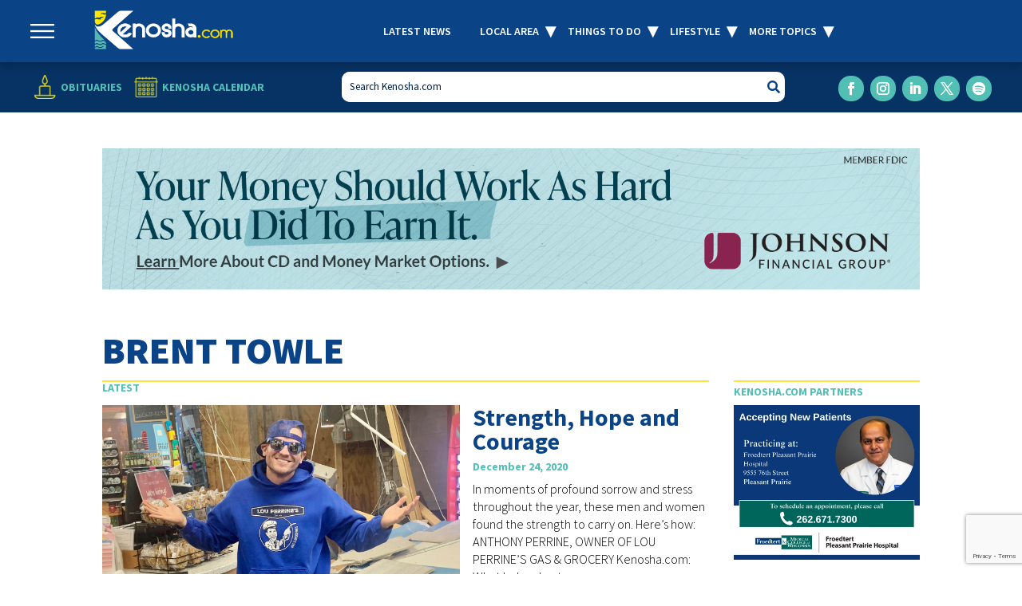

--- FILE ---
content_type: text/html; charset=utf-8
request_url: https://www.google.com/recaptcha/api2/anchor?ar=1&k=6LeWjUMsAAAAAEsB3_qIemPsrtUfHPZcq6EAFWWx&co=aHR0cHM6Ly93d3cua2Vub3NoYS5jb206NDQz&hl=en&v=N67nZn4AqZkNcbeMu4prBgzg&size=invisible&anchor-ms=20000&execute-ms=30000&cb=isd56pqxlln
body_size: 48692
content:
<!DOCTYPE HTML><html dir="ltr" lang="en"><head><meta http-equiv="Content-Type" content="text/html; charset=UTF-8">
<meta http-equiv="X-UA-Compatible" content="IE=edge">
<title>reCAPTCHA</title>
<style type="text/css">
/* cyrillic-ext */
@font-face {
  font-family: 'Roboto';
  font-style: normal;
  font-weight: 400;
  font-stretch: 100%;
  src: url(//fonts.gstatic.com/s/roboto/v48/KFO7CnqEu92Fr1ME7kSn66aGLdTylUAMa3GUBHMdazTgWw.woff2) format('woff2');
  unicode-range: U+0460-052F, U+1C80-1C8A, U+20B4, U+2DE0-2DFF, U+A640-A69F, U+FE2E-FE2F;
}
/* cyrillic */
@font-face {
  font-family: 'Roboto';
  font-style: normal;
  font-weight: 400;
  font-stretch: 100%;
  src: url(//fonts.gstatic.com/s/roboto/v48/KFO7CnqEu92Fr1ME7kSn66aGLdTylUAMa3iUBHMdazTgWw.woff2) format('woff2');
  unicode-range: U+0301, U+0400-045F, U+0490-0491, U+04B0-04B1, U+2116;
}
/* greek-ext */
@font-face {
  font-family: 'Roboto';
  font-style: normal;
  font-weight: 400;
  font-stretch: 100%;
  src: url(//fonts.gstatic.com/s/roboto/v48/KFO7CnqEu92Fr1ME7kSn66aGLdTylUAMa3CUBHMdazTgWw.woff2) format('woff2');
  unicode-range: U+1F00-1FFF;
}
/* greek */
@font-face {
  font-family: 'Roboto';
  font-style: normal;
  font-weight: 400;
  font-stretch: 100%;
  src: url(//fonts.gstatic.com/s/roboto/v48/KFO7CnqEu92Fr1ME7kSn66aGLdTylUAMa3-UBHMdazTgWw.woff2) format('woff2');
  unicode-range: U+0370-0377, U+037A-037F, U+0384-038A, U+038C, U+038E-03A1, U+03A3-03FF;
}
/* math */
@font-face {
  font-family: 'Roboto';
  font-style: normal;
  font-weight: 400;
  font-stretch: 100%;
  src: url(//fonts.gstatic.com/s/roboto/v48/KFO7CnqEu92Fr1ME7kSn66aGLdTylUAMawCUBHMdazTgWw.woff2) format('woff2');
  unicode-range: U+0302-0303, U+0305, U+0307-0308, U+0310, U+0312, U+0315, U+031A, U+0326-0327, U+032C, U+032F-0330, U+0332-0333, U+0338, U+033A, U+0346, U+034D, U+0391-03A1, U+03A3-03A9, U+03B1-03C9, U+03D1, U+03D5-03D6, U+03F0-03F1, U+03F4-03F5, U+2016-2017, U+2034-2038, U+203C, U+2040, U+2043, U+2047, U+2050, U+2057, U+205F, U+2070-2071, U+2074-208E, U+2090-209C, U+20D0-20DC, U+20E1, U+20E5-20EF, U+2100-2112, U+2114-2115, U+2117-2121, U+2123-214F, U+2190, U+2192, U+2194-21AE, U+21B0-21E5, U+21F1-21F2, U+21F4-2211, U+2213-2214, U+2216-22FF, U+2308-230B, U+2310, U+2319, U+231C-2321, U+2336-237A, U+237C, U+2395, U+239B-23B7, U+23D0, U+23DC-23E1, U+2474-2475, U+25AF, U+25B3, U+25B7, U+25BD, U+25C1, U+25CA, U+25CC, U+25FB, U+266D-266F, U+27C0-27FF, U+2900-2AFF, U+2B0E-2B11, U+2B30-2B4C, U+2BFE, U+3030, U+FF5B, U+FF5D, U+1D400-1D7FF, U+1EE00-1EEFF;
}
/* symbols */
@font-face {
  font-family: 'Roboto';
  font-style: normal;
  font-weight: 400;
  font-stretch: 100%;
  src: url(//fonts.gstatic.com/s/roboto/v48/KFO7CnqEu92Fr1ME7kSn66aGLdTylUAMaxKUBHMdazTgWw.woff2) format('woff2');
  unicode-range: U+0001-000C, U+000E-001F, U+007F-009F, U+20DD-20E0, U+20E2-20E4, U+2150-218F, U+2190, U+2192, U+2194-2199, U+21AF, U+21E6-21F0, U+21F3, U+2218-2219, U+2299, U+22C4-22C6, U+2300-243F, U+2440-244A, U+2460-24FF, U+25A0-27BF, U+2800-28FF, U+2921-2922, U+2981, U+29BF, U+29EB, U+2B00-2BFF, U+4DC0-4DFF, U+FFF9-FFFB, U+10140-1018E, U+10190-1019C, U+101A0, U+101D0-101FD, U+102E0-102FB, U+10E60-10E7E, U+1D2C0-1D2D3, U+1D2E0-1D37F, U+1F000-1F0FF, U+1F100-1F1AD, U+1F1E6-1F1FF, U+1F30D-1F30F, U+1F315, U+1F31C, U+1F31E, U+1F320-1F32C, U+1F336, U+1F378, U+1F37D, U+1F382, U+1F393-1F39F, U+1F3A7-1F3A8, U+1F3AC-1F3AF, U+1F3C2, U+1F3C4-1F3C6, U+1F3CA-1F3CE, U+1F3D4-1F3E0, U+1F3ED, U+1F3F1-1F3F3, U+1F3F5-1F3F7, U+1F408, U+1F415, U+1F41F, U+1F426, U+1F43F, U+1F441-1F442, U+1F444, U+1F446-1F449, U+1F44C-1F44E, U+1F453, U+1F46A, U+1F47D, U+1F4A3, U+1F4B0, U+1F4B3, U+1F4B9, U+1F4BB, U+1F4BF, U+1F4C8-1F4CB, U+1F4D6, U+1F4DA, U+1F4DF, U+1F4E3-1F4E6, U+1F4EA-1F4ED, U+1F4F7, U+1F4F9-1F4FB, U+1F4FD-1F4FE, U+1F503, U+1F507-1F50B, U+1F50D, U+1F512-1F513, U+1F53E-1F54A, U+1F54F-1F5FA, U+1F610, U+1F650-1F67F, U+1F687, U+1F68D, U+1F691, U+1F694, U+1F698, U+1F6AD, U+1F6B2, U+1F6B9-1F6BA, U+1F6BC, U+1F6C6-1F6CF, U+1F6D3-1F6D7, U+1F6E0-1F6EA, U+1F6F0-1F6F3, U+1F6F7-1F6FC, U+1F700-1F7FF, U+1F800-1F80B, U+1F810-1F847, U+1F850-1F859, U+1F860-1F887, U+1F890-1F8AD, U+1F8B0-1F8BB, U+1F8C0-1F8C1, U+1F900-1F90B, U+1F93B, U+1F946, U+1F984, U+1F996, U+1F9E9, U+1FA00-1FA6F, U+1FA70-1FA7C, U+1FA80-1FA89, U+1FA8F-1FAC6, U+1FACE-1FADC, U+1FADF-1FAE9, U+1FAF0-1FAF8, U+1FB00-1FBFF;
}
/* vietnamese */
@font-face {
  font-family: 'Roboto';
  font-style: normal;
  font-weight: 400;
  font-stretch: 100%;
  src: url(//fonts.gstatic.com/s/roboto/v48/KFO7CnqEu92Fr1ME7kSn66aGLdTylUAMa3OUBHMdazTgWw.woff2) format('woff2');
  unicode-range: U+0102-0103, U+0110-0111, U+0128-0129, U+0168-0169, U+01A0-01A1, U+01AF-01B0, U+0300-0301, U+0303-0304, U+0308-0309, U+0323, U+0329, U+1EA0-1EF9, U+20AB;
}
/* latin-ext */
@font-face {
  font-family: 'Roboto';
  font-style: normal;
  font-weight: 400;
  font-stretch: 100%;
  src: url(//fonts.gstatic.com/s/roboto/v48/KFO7CnqEu92Fr1ME7kSn66aGLdTylUAMa3KUBHMdazTgWw.woff2) format('woff2');
  unicode-range: U+0100-02BA, U+02BD-02C5, U+02C7-02CC, U+02CE-02D7, U+02DD-02FF, U+0304, U+0308, U+0329, U+1D00-1DBF, U+1E00-1E9F, U+1EF2-1EFF, U+2020, U+20A0-20AB, U+20AD-20C0, U+2113, U+2C60-2C7F, U+A720-A7FF;
}
/* latin */
@font-face {
  font-family: 'Roboto';
  font-style: normal;
  font-weight: 400;
  font-stretch: 100%;
  src: url(//fonts.gstatic.com/s/roboto/v48/KFO7CnqEu92Fr1ME7kSn66aGLdTylUAMa3yUBHMdazQ.woff2) format('woff2');
  unicode-range: U+0000-00FF, U+0131, U+0152-0153, U+02BB-02BC, U+02C6, U+02DA, U+02DC, U+0304, U+0308, U+0329, U+2000-206F, U+20AC, U+2122, U+2191, U+2193, U+2212, U+2215, U+FEFF, U+FFFD;
}
/* cyrillic-ext */
@font-face {
  font-family: 'Roboto';
  font-style: normal;
  font-weight: 500;
  font-stretch: 100%;
  src: url(//fonts.gstatic.com/s/roboto/v48/KFO7CnqEu92Fr1ME7kSn66aGLdTylUAMa3GUBHMdazTgWw.woff2) format('woff2');
  unicode-range: U+0460-052F, U+1C80-1C8A, U+20B4, U+2DE0-2DFF, U+A640-A69F, U+FE2E-FE2F;
}
/* cyrillic */
@font-face {
  font-family: 'Roboto';
  font-style: normal;
  font-weight: 500;
  font-stretch: 100%;
  src: url(//fonts.gstatic.com/s/roboto/v48/KFO7CnqEu92Fr1ME7kSn66aGLdTylUAMa3iUBHMdazTgWw.woff2) format('woff2');
  unicode-range: U+0301, U+0400-045F, U+0490-0491, U+04B0-04B1, U+2116;
}
/* greek-ext */
@font-face {
  font-family: 'Roboto';
  font-style: normal;
  font-weight: 500;
  font-stretch: 100%;
  src: url(//fonts.gstatic.com/s/roboto/v48/KFO7CnqEu92Fr1ME7kSn66aGLdTylUAMa3CUBHMdazTgWw.woff2) format('woff2');
  unicode-range: U+1F00-1FFF;
}
/* greek */
@font-face {
  font-family: 'Roboto';
  font-style: normal;
  font-weight: 500;
  font-stretch: 100%;
  src: url(//fonts.gstatic.com/s/roboto/v48/KFO7CnqEu92Fr1ME7kSn66aGLdTylUAMa3-UBHMdazTgWw.woff2) format('woff2');
  unicode-range: U+0370-0377, U+037A-037F, U+0384-038A, U+038C, U+038E-03A1, U+03A3-03FF;
}
/* math */
@font-face {
  font-family: 'Roboto';
  font-style: normal;
  font-weight: 500;
  font-stretch: 100%;
  src: url(//fonts.gstatic.com/s/roboto/v48/KFO7CnqEu92Fr1ME7kSn66aGLdTylUAMawCUBHMdazTgWw.woff2) format('woff2');
  unicode-range: U+0302-0303, U+0305, U+0307-0308, U+0310, U+0312, U+0315, U+031A, U+0326-0327, U+032C, U+032F-0330, U+0332-0333, U+0338, U+033A, U+0346, U+034D, U+0391-03A1, U+03A3-03A9, U+03B1-03C9, U+03D1, U+03D5-03D6, U+03F0-03F1, U+03F4-03F5, U+2016-2017, U+2034-2038, U+203C, U+2040, U+2043, U+2047, U+2050, U+2057, U+205F, U+2070-2071, U+2074-208E, U+2090-209C, U+20D0-20DC, U+20E1, U+20E5-20EF, U+2100-2112, U+2114-2115, U+2117-2121, U+2123-214F, U+2190, U+2192, U+2194-21AE, U+21B0-21E5, U+21F1-21F2, U+21F4-2211, U+2213-2214, U+2216-22FF, U+2308-230B, U+2310, U+2319, U+231C-2321, U+2336-237A, U+237C, U+2395, U+239B-23B7, U+23D0, U+23DC-23E1, U+2474-2475, U+25AF, U+25B3, U+25B7, U+25BD, U+25C1, U+25CA, U+25CC, U+25FB, U+266D-266F, U+27C0-27FF, U+2900-2AFF, U+2B0E-2B11, U+2B30-2B4C, U+2BFE, U+3030, U+FF5B, U+FF5D, U+1D400-1D7FF, U+1EE00-1EEFF;
}
/* symbols */
@font-face {
  font-family: 'Roboto';
  font-style: normal;
  font-weight: 500;
  font-stretch: 100%;
  src: url(//fonts.gstatic.com/s/roboto/v48/KFO7CnqEu92Fr1ME7kSn66aGLdTylUAMaxKUBHMdazTgWw.woff2) format('woff2');
  unicode-range: U+0001-000C, U+000E-001F, U+007F-009F, U+20DD-20E0, U+20E2-20E4, U+2150-218F, U+2190, U+2192, U+2194-2199, U+21AF, U+21E6-21F0, U+21F3, U+2218-2219, U+2299, U+22C4-22C6, U+2300-243F, U+2440-244A, U+2460-24FF, U+25A0-27BF, U+2800-28FF, U+2921-2922, U+2981, U+29BF, U+29EB, U+2B00-2BFF, U+4DC0-4DFF, U+FFF9-FFFB, U+10140-1018E, U+10190-1019C, U+101A0, U+101D0-101FD, U+102E0-102FB, U+10E60-10E7E, U+1D2C0-1D2D3, U+1D2E0-1D37F, U+1F000-1F0FF, U+1F100-1F1AD, U+1F1E6-1F1FF, U+1F30D-1F30F, U+1F315, U+1F31C, U+1F31E, U+1F320-1F32C, U+1F336, U+1F378, U+1F37D, U+1F382, U+1F393-1F39F, U+1F3A7-1F3A8, U+1F3AC-1F3AF, U+1F3C2, U+1F3C4-1F3C6, U+1F3CA-1F3CE, U+1F3D4-1F3E0, U+1F3ED, U+1F3F1-1F3F3, U+1F3F5-1F3F7, U+1F408, U+1F415, U+1F41F, U+1F426, U+1F43F, U+1F441-1F442, U+1F444, U+1F446-1F449, U+1F44C-1F44E, U+1F453, U+1F46A, U+1F47D, U+1F4A3, U+1F4B0, U+1F4B3, U+1F4B9, U+1F4BB, U+1F4BF, U+1F4C8-1F4CB, U+1F4D6, U+1F4DA, U+1F4DF, U+1F4E3-1F4E6, U+1F4EA-1F4ED, U+1F4F7, U+1F4F9-1F4FB, U+1F4FD-1F4FE, U+1F503, U+1F507-1F50B, U+1F50D, U+1F512-1F513, U+1F53E-1F54A, U+1F54F-1F5FA, U+1F610, U+1F650-1F67F, U+1F687, U+1F68D, U+1F691, U+1F694, U+1F698, U+1F6AD, U+1F6B2, U+1F6B9-1F6BA, U+1F6BC, U+1F6C6-1F6CF, U+1F6D3-1F6D7, U+1F6E0-1F6EA, U+1F6F0-1F6F3, U+1F6F7-1F6FC, U+1F700-1F7FF, U+1F800-1F80B, U+1F810-1F847, U+1F850-1F859, U+1F860-1F887, U+1F890-1F8AD, U+1F8B0-1F8BB, U+1F8C0-1F8C1, U+1F900-1F90B, U+1F93B, U+1F946, U+1F984, U+1F996, U+1F9E9, U+1FA00-1FA6F, U+1FA70-1FA7C, U+1FA80-1FA89, U+1FA8F-1FAC6, U+1FACE-1FADC, U+1FADF-1FAE9, U+1FAF0-1FAF8, U+1FB00-1FBFF;
}
/* vietnamese */
@font-face {
  font-family: 'Roboto';
  font-style: normal;
  font-weight: 500;
  font-stretch: 100%;
  src: url(//fonts.gstatic.com/s/roboto/v48/KFO7CnqEu92Fr1ME7kSn66aGLdTylUAMa3OUBHMdazTgWw.woff2) format('woff2');
  unicode-range: U+0102-0103, U+0110-0111, U+0128-0129, U+0168-0169, U+01A0-01A1, U+01AF-01B0, U+0300-0301, U+0303-0304, U+0308-0309, U+0323, U+0329, U+1EA0-1EF9, U+20AB;
}
/* latin-ext */
@font-face {
  font-family: 'Roboto';
  font-style: normal;
  font-weight: 500;
  font-stretch: 100%;
  src: url(//fonts.gstatic.com/s/roboto/v48/KFO7CnqEu92Fr1ME7kSn66aGLdTylUAMa3KUBHMdazTgWw.woff2) format('woff2');
  unicode-range: U+0100-02BA, U+02BD-02C5, U+02C7-02CC, U+02CE-02D7, U+02DD-02FF, U+0304, U+0308, U+0329, U+1D00-1DBF, U+1E00-1E9F, U+1EF2-1EFF, U+2020, U+20A0-20AB, U+20AD-20C0, U+2113, U+2C60-2C7F, U+A720-A7FF;
}
/* latin */
@font-face {
  font-family: 'Roboto';
  font-style: normal;
  font-weight: 500;
  font-stretch: 100%;
  src: url(//fonts.gstatic.com/s/roboto/v48/KFO7CnqEu92Fr1ME7kSn66aGLdTylUAMa3yUBHMdazQ.woff2) format('woff2');
  unicode-range: U+0000-00FF, U+0131, U+0152-0153, U+02BB-02BC, U+02C6, U+02DA, U+02DC, U+0304, U+0308, U+0329, U+2000-206F, U+20AC, U+2122, U+2191, U+2193, U+2212, U+2215, U+FEFF, U+FFFD;
}
/* cyrillic-ext */
@font-face {
  font-family: 'Roboto';
  font-style: normal;
  font-weight: 900;
  font-stretch: 100%;
  src: url(//fonts.gstatic.com/s/roboto/v48/KFO7CnqEu92Fr1ME7kSn66aGLdTylUAMa3GUBHMdazTgWw.woff2) format('woff2');
  unicode-range: U+0460-052F, U+1C80-1C8A, U+20B4, U+2DE0-2DFF, U+A640-A69F, U+FE2E-FE2F;
}
/* cyrillic */
@font-face {
  font-family: 'Roboto';
  font-style: normal;
  font-weight: 900;
  font-stretch: 100%;
  src: url(//fonts.gstatic.com/s/roboto/v48/KFO7CnqEu92Fr1ME7kSn66aGLdTylUAMa3iUBHMdazTgWw.woff2) format('woff2');
  unicode-range: U+0301, U+0400-045F, U+0490-0491, U+04B0-04B1, U+2116;
}
/* greek-ext */
@font-face {
  font-family: 'Roboto';
  font-style: normal;
  font-weight: 900;
  font-stretch: 100%;
  src: url(//fonts.gstatic.com/s/roboto/v48/KFO7CnqEu92Fr1ME7kSn66aGLdTylUAMa3CUBHMdazTgWw.woff2) format('woff2');
  unicode-range: U+1F00-1FFF;
}
/* greek */
@font-face {
  font-family: 'Roboto';
  font-style: normal;
  font-weight: 900;
  font-stretch: 100%;
  src: url(//fonts.gstatic.com/s/roboto/v48/KFO7CnqEu92Fr1ME7kSn66aGLdTylUAMa3-UBHMdazTgWw.woff2) format('woff2');
  unicode-range: U+0370-0377, U+037A-037F, U+0384-038A, U+038C, U+038E-03A1, U+03A3-03FF;
}
/* math */
@font-face {
  font-family: 'Roboto';
  font-style: normal;
  font-weight: 900;
  font-stretch: 100%;
  src: url(//fonts.gstatic.com/s/roboto/v48/KFO7CnqEu92Fr1ME7kSn66aGLdTylUAMawCUBHMdazTgWw.woff2) format('woff2');
  unicode-range: U+0302-0303, U+0305, U+0307-0308, U+0310, U+0312, U+0315, U+031A, U+0326-0327, U+032C, U+032F-0330, U+0332-0333, U+0338, U+033A, U+0346, U+034D, U+0391-03A1, U+03A3-03A9, U+03B1-03C9, U+03D1, U+03D5-03D6, U+03F0-03F1, U+03F4-03F5, U+2016-2017, U+2034-2038, U+203C, U+2040, U+2043, U+2047, U+2050, U+2057, U+205F, U+2070-2071, U+2074-208E, U+2090-209C, U+20D0-20DC, U+20E1, U+20E5-20EF, U+2100-2112, U+2114-2115, U+2117-2121, U+2123-214F, U+2190, U+2192, U+2194-21AE, U+21B0-21E5, U+21F1-21F2, U+21F4-2211, U+2213-2214, U+2216-22FF, U+2308-230B, U+2310, U+2319, U+231C-2321, U+2336-237A, U+237C, U+2395, U+239B-23B7, U+23D0, U+23DC-23E1, U+2474-2475, U+25AF, U+25B3, U+25B7, U+25BD, U+25C1, U+25CA, U+25CC, U+25FB, U+266D-266F, U+27C0-27FF, U+2900-2AFF, U+2B0E-2B11, U+2B30-2B4C, U+2BFE, U+3030, U+FF5B, U+FF5D, U+1D400-1D7FF, U+1EE00-1EEFF;
}
/* symbols */
@font-face {
  font-family: 'Roboto';
  font-style: normal;
  font-weight: 900;
  font-stretch: 100%;
  src: url(//fonts.gstatic.com/s/roboto/v48/KFO7CnqEu92Fr1ME7kSn66aGLdTylUAMaxKUBHMdazTgWw.woff2) format('woff2');
  unicode-range: U+0001-000C, U+000E-001F, U+007F-009F, U+20DD-20E0, U+20E2-20E4, U+2150-218F, U+2190, U+2192, U+2194-2199, U+21AF, U+21E6-21F0, U+21F3, U+2218-2219, U+2299, U+22C4-22C6, U+2300-243F, U+2440-244A, U+2460-24FF, U+25A0-27BF, U+2800-28FF, U+2921-2922, U+2981, U+29BF, U+29EB, U+2B00-2BFF, U+4DC0-4DFF, U+FFF9-FFFB, U+10140-1018E, U+10190-1019C, U+101A0, U+101D0-101FD, U+102E0-102FB, U+10E60-10E7E, U+1D2C0-1D2D3, U+1D2E0-1D37F, U+1F000-1F0FF, U+1F100-1F1AD, U+1F1E6-1F1FF, U+1F30D-1F30F, U+1F315, U+1F31C, U+1F31E, U+1F320-1F32C, U+1F336, U+1F378, U+1F37D, U+1F382, U+1F393-1F39F, U+1F3A7-1F3A8, U+1F3AC-1F3AF, U+1F3C2, U+1F3C4-1F3C6, U+1F3CA-1F3CE, U+1F3D4-1F3E0, U+1F3ED, U+1F3F1-1F3F3, U+1F3F5-1F3F7, U+1F408, U+1F415, U+1F41F, U+1F426, U+1F43F, U+1F441-1F442, U+1F444, U+1F446-1F449, U+1F44C-1F44E, U+1F453, U+1F46A, U+1F47D, U+1F4A3, U+1F4B0, U+1F4B3, U+1F4B9, U+1F4BB, U+1F4BF, U+1F4C8-1F4CB, U+1F4D6, U+1F4DA, U+1F4DF, U+1F4E3-1F4E6, U+1F4EA-1F4ED, U+1F4F7, U+1F4F9-1F4FB, U+1F4FD-1F4FE, U+1F503, U+1F507-1F50B, U+1F50D, U+1F512-1F513, U+1F53E-1F54A, U+1F54F-1F5FA, U+1F610, U+1F650-1F67F, U+1F687, U+1F68D, U+1F691, U+1F694, U+1F698, U+1F6AD, U+1F6B2, U+1F6B9-1F6BA, U+1F6BC, U+1F6C6-1F6CF, U+1F6D3-1F6D7, U+1F6E0-1F6EA, U+1F6F0-1F6F3, U+1F6F7-1F6FC, U+1F700-1F7FF, U+1F800-1F80B, U+1F810-1F847, U+1F850-1F859, U+1F860-1F887, U+1F890-1F8AD, U+1F8B0-1F8BB, U+1F8C0-1F8C1, U+1F900-1F90B, U+1F93B, U+1F946, U+1F984, U+1F996, U+1F9E9, U+1FA00-1FA6F, U+1FA70-1FA7C, U+1FA80-1FA89, U+1FA8F-1FAC6, U+1FACE-1FADC, U+1FADF-1FAE9, U+1FAF0-1FAF8, U+1FB00-1FBFF;
}
/* vietnamese */
@font-face {
  font-family: 'Roboto';
  font-style: normal;
  font-weight: 900;
  font-stretch: 100%;
  src: url(//fonts.gstatic.com/s/roboto/v48/KFO7CnqEu92Fr1ME7kSn66aGLdTylUAMa3OUBHMdazTgWw.woff2) format('woff2');
  unicode-range: U+0102-0103, U+0110-0111, U+0128-0129, U+0168-0169, U+01A0-01A1, U+01AF-01B0, U+0300-0301, U+0303-0304, U+0308-0309, U+0323, U+0329, U+1EA0-1EF9, U+20AB;
}
/* latin-ext */
@font-face {
  font-family: 'Roboto';
  font-style: normal;
  font-weight: 900;
  font-stretch: 100%;
  src: url(//fonts.gstatic.com/s/roboto/v48/KFO7CnqEu92Fr1ME7kSn66aGLdTylUAMa3KUBHMdazTgWw.woff2) format('woff2');
  unicode-range: U+0100-02BA, U+02BD-02C5, U+02C7-02CC, U+02CE-02D7, U+02DD-02FF, U+0304, U+0308, U+0329, U+1D00-1DBF, U+1E00-1E9F, U+1EF2-1EFF, U+2020, U+20A0-20AB, U+20AD-20C0, U+2113, U+2C60-2C7F, U+A720-A7FF;
}
/* latin */
@font-face {
  font-family: 'Roboto';
  font-style: normal;
  font-weight: 900;
  font-stretch: 100%;
  src: url(//fonts.gstatic.com/s/roboto/v48/KFO7CnqEu92Fr1ME7kSn66aGLdTylUAMa3yUBHMdazQ.woff2) format('woff2');
  unicode-range: U+0000-00FF, U+0131, U+0152-0153, U+02BB-02BC, U+02C6, U+02DA, U+02DC, U+0304, U+0308, U+0329, U+2000-206F, U+20AC, U+2122, U+2191, U+2193, U+2212, U+2215, U+FEFF, U+FFFD;
}

</style>
<link rel="stylesheet" type="text/css" href="https://www.gstatic.com/recaptcha/releases/N67nZn4AqZkNcbeMu4prBgzg/styles__ltr.css">
<script nonce="ecTXkYpNSuqB95AeNKwqdA" type="text/javascript">window['__recaptcha_api'] = 'https://www.google.com/recaptcha/api2/';</script>
<script type="text/javascript" src="https://www.gstatic.com/recaptcha/releases/N67nZn4AqZkNcbeMu4prBgzg/recaptcha__en.js" nonce="ecTXkYpNSuqB95AeNKwqdA">
      
    </script></head>
<body><div id="rc-anchor-alert" class="rc-anchor-alert"></div>
<input type="hidden" id="recaptcha-token" value="[base64]">
<script type="text/javascript" nonce="ecTXkYpNSuqB95AeNKwqdA">
      recaptcha.anchor.Main.init("[\x22ainput\x22,[\x22bgdata\x22,\x22\x22,\[base64]/[base64]/MjU1Ong/[base64]/[base64]/[base64]/[base64]/[base64]/[base64]/[base64]/[base64]/[base64]/[base64]/[base64]/[base64]/[base64]/[base64]/[base64]\\u003d\x22,\[base64]\x22,\x22eBVAw44DwpPDlMO0wp5KT08kw7UNSHbDk8KuVxcTeFlAZFZtdTBpwrF5wpjCsgYNw54Sw484wpcew7Ypw6kkwq8Hw43DsATCvRlWw7rDuWlVAy8gQnQCwrF9P0MNS2fCvcOtw7/DgUTDnnzDgDrCs2c4N0VvdcOpwonDsDB/XsOMw7NXworDvsOTw75QwqBMIsOSWcK6ABPCscKWw7lmN8KEw6JOwoLCjhDDrsOqLy3Ct0omRiDCvsOqRsKPw5kfw73Dn8ODw4HCksKQA8OJwrpsw67CtAbCkcOUwoPDrcKgwrJjwq9deX10wo01JsOiBsOhwqsTw7rCocOaw58RHzvCjsOuw5XCpDDDg8K5F8Omw5/Dk8O+w6/DoMK3w77DjTQFK30WH8O/ZALDuiDCrmEUUnk/TMOSw6TDkMKnc8K6w6YvA8KQMsK9wrAhwogRbMKHw4cQwo7CkVoyUV4KwqHCvUvDucK0NUfCjsKwwrE6wpfCtw/DjB4hw4IsPsKLwrQCwqkmIEvCusKxw70WwpLDrCnCvWRsFnnDgsO4Jz8GwpkqwpxkcTTDvTnDusKZw4Ayw6nDj2UXw7UmwqR5JnfCsMKEwoAIwqQswpRaw65lw4xuwr0gcg8GwrvCuQ3DvMKTwobDrnMwA8Kmw63Dr8K0P1gGDTzCgsK3eifDh8OPcsO+wo/CpwF2NMK7wqYpJMOmw4dRfMK3F8KVYH1twqXDrcOowrXChXc/wrpVwpzCkyXDvMKndUVhw4dBw71GIjHDpcOnfHDClTsDwo5Cw747T8OqQhYDw5TCocKQDsK7w4V8w5R5fw45YjrDi1s0CsOTZSvDlsOycsKDWVw/M8OMKMOEw5nDiDzDm8O0wrYQw5hbLHRfw7PCoAgPWcObwpMTwpLCgcKrH1U/w6bDiCxtwpfDqwZ6G0nCqX/DsMO+Vkthw6rDosO+w7ECwrDDu2/CrHTCr1jDhGInGQjCl8Kkw4JVN8KNJS5Iw70fw7EuwqjDhyUUEsOnw4vDnMK+wpnDpsKlNsKCJcOZD8OAVcK+FsK/w5PClcOhaMKif2NPwq/CtsKxOsK9WcO1TD/[base64]/w6PDsUXCgcK+DXPCp8OuLcKbwqM7G8K2eMOsw4USw4Y7ISbDihTDhF0nc8KDP1zCmBzDq10aezFKw70Nw7VawoMfw4HDsnXDmMKzw54TcsK3M1zChi8zwr/DgMO+TntbS8OWB8OIfG7DqsKFHSxxw5kEKMKcYcKiEEpvFMOdw5XDgmR0w6wMwozCt1TCgD3CijglS1DCv8OnwpfCkcK5UFjCkMOTRyQmHXoOw73Cp8KuScKLMx7CnsOkKzkaQDgKw7g/QcKlwrbCpMO3wplNTsO4EUAvw4nCpyNzLcKewoTCu319YjFkw5rDqMO9EcOBw6jCpzpQM8KjbgLDh23CvG0qw49yFMOeZMOaw5/[base64]/DncOTbsOQacOQw5fCp8K9L3oTwrHCgcKgHcKDUcKcwrvCsMOUw6REbU0SW8OefSVcEVQJw6XCmMKIWmBBc1BPCcKiwpRjw4lsw7Qhwo4Zw4HCj2IPDcOmw4QNdsOuwr3DviANw5XDhyfCucKkeWTCmcOOcxo1w4JQw4lSw6RKfcKzV8OECXTCh8OcOcKLcSI/WMODwpUbw6lzCsOIQVAmwp3CvEwiK8KiBG3DuHTDosKdw4vCm1FTQsKwO8KbCiLDq8OrOQnCkcOLdWrCp8Kua0zDoMK5CFvChxjDnynChxvDv2bDhAcDwoLCtcOvTcK3w5ItwqpIwrzCmsKjPFdyfgx3wpPDrsKAw74/wqTCkkrCpTIdKUXCgsKwfhDDlcKCLnrDmcKjT23DpzzDmsOYKxDDig/DgMK/[base64]/wojCrcKfNcODWcKpGjLCgzvCr8KIw7pWwrgGC8O5cT5Jw5zCoMKXb11CKwPCiMKaFnvDu1FOe8KiE8KNYFg8worDlMKcwqTDpCwaUcO/w5PCosKdw5wWwpZIwr9/wpnDo8OBW8O+GMOLw7oawqYeDcK9C2A1w5rCkwwFw6LCiTkfwq3DqAzCnBMwwq7CoMOZwqFLPSHDmMODwqQlDcO9c8Kew6I3FMOFNEcDdynDpMKRfcO/O8O5LCBZUcO4N8KZRxRtMy3CtsObw5piY8OmQFNJFWNvw4TCg8O+V3nDsxfDrRfDsw7CkMKEwpc8AcOtwr/CrGnClsOvVlfDjQpHDwUWFsO5YcKsX2fDlQtgw506JxLDosKJw6/[base64]/[base64]/[base64]/DiUtSwqTCn10qfhzDu2dofsK2wqd6CcOfbChDw7jCtMKww6TDgMOmw7/Dq1PDlsOXw6nDjE3DicKjw6fCu8Omw5xESmPDjsKFw57Dk8OgJkBnJTXDucKew48wTsOCW8O2w44WXMK/[base64]/DtD5iw6nCqzVQw6oBQFVSw6wDw4Jew5jCssKpTsKHVDgmw7QbKsO5wovDh8K8Nm3CuHJNw74lw7LCosOaMHrClcOBc1bDt8KKwr/CrsOjw7XCqcKoesOxAG/[base64]/w4kOw7jCqcKxO8KXwpJ/[base64]/Chh3CmCMOJnRJSMOKwpvDkcO9LMOSQcOmbMKNdXl6Akd5IMOuwqNnbnvDoMK8wp7DpWIpw6vDsQtAIMO/XDDDuMODw4fCocO8ChhFTMOTeEHCnVcuw7/Cn8KQCcOtw5LDrCXDoBPDvkzDvwDCtMOew4DDg8K4w44LwozDkUPDq8KZISZXw5gdwpPDlsKwwqbCm8O2wpd/woXDnsKbMGrCk0HCknVaNcO1UMO0OXheETjDjEMTw7gqw6jDmXUJwqkTw6h/IBfDr8OywrbDgcOpEMOHL8OOLXrDpgnDhUHCvMKrd1jClcKVOQkrwqPCgUHCk8Kzwr3DgjHCpiA/wo5bUMOiSG47wogKGSrCpMKDw69nwpYTezDDkFRWw48swpTDjzbDuMKOwoMOMBrDlGXCvMO5CcOEw4kyw4NGG8OXwr/DmUnDrSHDh8OuSMO4EnrDlhECIMOxGVMHwpnCscKlCj7DvcKIw7hsaQTDkMKew4/Dr8ORw4JjPFfCoAfCn8KyIzFUSMKHE8K8w5LCjcKyHWV5woAFwpDCp8ONdsKtfcKmwrB/By7Dm1k+ZcOrw5MFw4jDkcOxUsKTw7/Dpy1ARDrDjcKDw7rCrCbDm8OlfcOFKcOEYW3DpsOzwobDoMOKwoHDpcK0LhDCshxmwpksXMKxJMO/FATCm3clegA5wr3CmVEbWh54dcKDDsKZwoIHwrkxa8KSHWnDiXLDqcKYSRPDkghhGsKLwoXCjnnDuMKgw6JsWwDCqMK2wofDsHtyw7jDsUXDncOow4nCvnzDmlXDl8KPw5t2RcOqMMK3wqRPfVfDm2cvbcKiw68Vw77DgnTDlUDDkcKMwpfCiFPCk8KOwp/DmcKxcyVLB8K7w4nCrsOUfD3ChX/CmMKEeVLCssOiZ8OgwrXCs2TDvcOOwrPDoQBiwpkZw7fCuMK7woPDr1AIXCjDrQXDlcKGGcOXJylSZwEKWsOvwpARw6HDuloPw6gIwqpNNBdZw7YPRgPDh0TChjsnwp0IwqLCqsK0JsOhNyRHwqHDt8KQDl1xwqYIw7BZeCLDkcOUw5sSHsO2woTDjBp/GcOHwpTDmUNQwr5OBcOPUl/DlXfDmcOiw4dAwrXCisKPwqHCmcKWdXHCisK6wrYNcsOhw7PDhmAPwrcTcTQywpNEw6fDqsKoWQ03w5lNw7nDg8KDO8K9w5Jyw64bAsKOwoR+wpvDlT1qJRZOw4ASw7HDg8KUwqXCnkZwwpdXw4XDg0vDusKZwo8eQsOtMjbCkFwOcnTDg8OrIMK1w4k/XWvCkCA/fsO+w5vCr8Krw7TClsKZwo/DqsOZcRHCmsKjdMKlwozDkiIcFMO8w4LDgMK9wpvCohjDlMOFC3NybMOtPcKfeyBCfcOaJCXCkcKHDxNZw4cMem1awoPCg8OEw67Dg8OMZx9/wrpPwpQhw57DkAkvw4MzwpfCjMKIT8KHwojDl2jDgsK0Lj0bdMKRw5fChFYHQQfDo3HDqXpCw4rChsKXIE/DniITUcOtwrzDq2fDpcOwwqEfwolLIGQEBXINw5/DhcKJw69YOEjCvCzCj8O1wrHDtCHDrcKrfiDDt8OqIMOYaMOqwqrCuwTDosK1w7vCnFvDjsKKw5fCq8OBw7QRw50RSMOLFgPCn8KTwr/CpULCtsKaw67Dkn4PDcOEw7zDjFTCtn/ChMKpV0nDqUXDjsOWQHXCi1s+RMOCwovDmRE6fBfCtsKmw5E+a3o3wq/Dvh/DtGJ/Ulpyw5TCtgcnRllDNVfCtnxfw47DhGzCgDzDscKVwqrDrn80wod0TMOcwpPDpcKmw5bDsn0nw48Cw4/DmsKUM1QlwrPCrcKpwqXCql/[base64]/SsKWIcOJwowWPcKzwq3Dr8K5wooLa1Y4XFwuw4zDjCZAP8Kgfl/Dq8KYSXDDp3PCnsOJw6IKw5HDt8OJwpMIXMKCw6onwpHCpGXCt8OQwpUbfcONZBLDnMODTQJLw7pISWvDuMKsw7fDl8O3w7YDacKgECs2w78EwrVxw7vDoEktCMOVwonDlMOiwr/Cm8Kzw4vDiTkRwr7Cq8Okw65kKcKHwo1Zw7/DomHCv8KSw5XCt18Tw4JNw6PCkjfCtcK+woh7Y8Oawp/DpsOneS/Ckx1NwprCkXR7X8OCwow/aGLCl8K6WD7DqcOjaMKrSsKUPsK0enzCg8K+w5/[base64]/CrjRKwqzDhSoNTzhewrDDksO/[base64]/[base64]/DrcKxKMOlWCnClFTDi0DCvsOZPlgMw7bCjMOKSWjDvkIEwrTCssO5w5zCs39Nw6UqXDPCrcO3wqJ1wplewrw6wqLCrz3DgcOFWCvCg24eS23ClMOTwqrClcKQb1Rnw7/DkcO9wqU/[base64]/[base64]/[base64]/[base64]/CpyzDsMKCHD0bFGk/[base64]/[base64]/[base64]/FmvCkcOyY8OqTDUqPMOKw7DCkXjCg2vCscKbRMKkw6Rjw7/CjSYzw79YwqnDvsOYQj0mw4ZSQsKgUsOgMjVaw4DDg8OaWgYqwrXCmkgUw7xDM8K/woM6woxPw6UlC8Khw75Iw4MbfFNlasOGwooiwpjCkSoDQ0DDsCkIworDmsOtw6UWwoLCt1NvcsOrSMKbCHYpwr5xw5TDpMOuYcOKwqcNw4QgI8Ksw7gmQhdgIcKFLcK0wrTDqsOydMObaUnDqV5JMBgKeEh5wqbCr8O/[base64]/[base64]/CpgRAw60ScjMDDMO/w78ka8KNNV8Uwq7DqcKmw7EIwqo9wpA3G8OcwoXCvMOKOcOYXE9yw7vCu8Ofw5nDnkfDpg7ChsKzV8OMa3suw5LDmsKIwqYVSXcpw6HCu2PCqsKmCMKRwqNfGjfDqmHDqkBvwq0RGxplwrlIw4/[base64]/wozDtFnCgMKTe8OmFCFZwoPChhhNSQofwqVaw73ClcO2wqfDosO4wpHDq3DCvcKNw54FwpIsw78xQcKywrPCi3rClzfDjRN/C8KSN8KKGC5iw5EZbMKawrMowoAdT8KZw5xBw5ZbW8OCwrx6GsOpEsOzw6wywpIRGcOhwrVmRSt2Kl9fw60/PSfDmVNbw7rDo03DnMKQXCDCtsKXw4rDhcK3wpwNwqorLzQCTAlkIMO6w7k8RE0XwrB1WMKdwqPDvMO1NAzDoMKWw5d3IR/CkSg9wohbwpxBNsKBwqPCqjQYZcOGw48LwpLDuBHCt8KLPMKVHMO6A3zCuz/Du8OPw77CsA4rM8Oww7PCk8O0MH7DocODwr9TwpvDsMOIOcOgw5/[base64]/CkMOIw6Qjw4U6L8OTw5ElL01tEsKvCwvDqxrCkcOQwrBYw4d0w6zCm3rCljUiDWsECMK8w7rCh8Kzw75zTH8Zw401JxPDt0w0XUQ0wphvw7ImKsKIMMKZIXzCqMKZasOPIcKwYG/DnA1vLB4NwpR6wpcYY3QbIHw8w6fChcOWMsO9w5LDjsOPaMKqwrzCmT4vIMK5wrYkwq5rdFPDn37ChcKww5/[base64]/EsKCeypHw6rCrsKGw7REwrDDvXDCgMOHwovCsXHCsS3DpFwGw5TCnXIlw7LCgRLDs2hEwrXDmEvDmsOKe2fCm8OlwocpdcKqNlBtLMKZw694wo/CmcKUw53CkzsPc8K+w7jCnsKPwoRZwqApfMKbKVbDr0DDucKlwqjDlcKVwqZZwp7DoEnCsgXDl8Kkw5JDf29iLkLDlXvCni3DssKCwqTDl8KSM8OGX8KwwrIVCsOIwpVdwpUmwrxEw6Y5PMOfw5HDkTnClsK/MmFdCcOGwq3DlA8Ow4A1EMOQGsOxTG/CvUBKc0bCpC08w440VsOtKMKVw47CqnXClx3Cp8KAWcOsw7PCoiXCsnrClmHCnzVsIsKUwozCggshw6JZw5jCvwR7WGdpOEcYw5/DtjzDrsOxbDzCgcOBSCl0wpMjwo1MwpJcw6nDrVRKw7/DhB7DnMO+JFjCnR0dwq/CqDUiOVzCmzU2MsOmQ3DCpVUFw77DtcKswpY9agbCn0Q2LsKgFcOTwrPDmRLCoGfDlMOgeMKNw4DChMO9wqV+HiLDl8KkWMOgw6lfM8Oaw448wq7CjcK9OsKRw4ILw5oTWsOyVGbCrMO2woJtw5PCu8K0w7XDksOmEwvDmMKSMQ/DpgrCqVLCkcO9w7QofMO8V3liNAhjIlQyw5/Ct3UGw6nDlkzDgsOUwro2w7fCnXEXLyfDp0I6EkXDgTIpw5wKBDbCiMOywrTCsjRnw6t4w47DnsKBwprDt0bCrMOJw7kewr/CoMOQSsK0Aigkw6MaGsK7fsK1QBlBc8KywoLCqxTDpFdXw5hXDMKEw6rCncODw6NYGsOYw7nCg3rCum4UUUAbw7lfInDCtcKvw5EKMHJoJ1lHwrNkw6o2I8KBMBFFwpYWw6VEWxvDvsOZwrBvw7zDqhxoBMOHVH1tYsOXw4/DrMOKOsKcQ8OXQ8Knw5UzNXAUwq5VPSvCtSDCpcKjw44iwoYcwokPDXDDucKJWQk3wpTDtcKQwq05wo3DnMOrw7ZFVS4iw58Aw7LCt8KleMOhw7R/ScKcwr1IK8Oow6ZQCB/CsWnChirCvsK8TcO1w5PDsSpIw6RKw5Ugw4sfw6gdw5I7wrBSwr7CujvCrTjCmT3CsVpWwp5SRMK1wrx1CzhOQB1fw75zwoMMw7DCp0tFX8Ogc8KoRsOSw6LDgWJCFcO3w7nCt8Kyw5HCk8KKw7zDuTtwwr4lHCbCn8KRw6BpFcKzG0ltwq07RcO3wp/ChEcawrzCr0HDtMOew5E1Ny/[base64]/wqkIecKHw4kvwpPDsMK7w7zDlcO1wpDCs8KGZGPCpWUDwqjDkT3ClSvCm8O4KcKew5h8CsO5w4gxXsOCw5NvUiQRw7BrwqPCjcK+w4XDq8OeZjwqUsKrwozCvmTCs8O+asKjwqzDg8OZw6/CoRjDocO4wrJpfcOICnwUP8O4DlDDlUMWScO/OcKNwoB8M8OQw57Cjj8NMEMjw7g1wo/Dn8O9w4vCt8KeZSZIasKow4A8wqXDjFU4IcK9wrbDqMONGyAHM8Oiw58FwpvCtsOXckjCn1zDncKlw79uwq/[base64]/DnsOtw7dxC13DpsOCBMOWC8KSPGUAEBsQAsOZw7cXDBbCpsKvQ8KnW8K2wr3CtMKNwqRpOsKZCsKZYUNnXcKcdsKQMsKjw64xMcO1wrnDp8O4eEPDikfDqsK1GsKCwqwlw6jDicOMw5jCiMKcMEvDrsOOAnbDpMKIw5/Ct8KaQGrDo8Kic8KvwpstwqLDm8KcdgPCqlFrf8Odwq7DvRjCn0Zia1TDgsO5aVzDp1DCpcOrECkGGkHCvxnCi8K2XxXDq3nCuMOvEsO5w6ERw7rDq8OXwpJaw7rDgFJLwrzCgE/[base64]/[base64]/Cm8OsGMO0w4TCncKHwqXCvSA+FMKgw54STyxFwrHCkyjCpRnCicKeC3bCphvDjsK4EgwNIlotJcKLw5pxwqdYLibDl1NFw5HCoiVIwqzCmDfDi8OMfjFawosOVFgiw4BiRMKFacK/[base64]/[base64]/[base64]/CocOmHUnDjlLCmGE3w5zDizJQO8KGwpPCtHzDuRF4w7EWwqzClhbCiB/DiAXDicKQCcKuw7JPd8KiFFXDuMKBw63DmV4zEcOmwq/DpHTCrVNBGMKYbH/Dk8KcbkTChzLDgMKiN8Ocwqw7NT/CrjbCihFFw6LDvnDDusOEwowkPz5rRChKCh0MdsOGwog6Y0rDs8OKw5vDpMOmw4DDskHDjMKvw6/DpsOew5AASi/DvnUow7bDl8OwLMO8w73DtmHCrToCwpkuw4VzMsOIw5HDgcO9SjB3Iz/DgS1dwrnDocO5w4V0dVzDrU8sw690S8O5w4XCukQ2w55dd8OnwpMDwpAKVjhBwpBPDBkAFhLCisO0w64Gw5TCln9JBsKmR8OEwp5TDDDCmD1Gw5QHHsOlwpJPBk/DpMO0wrMEcVYbwrTCuFYbBGQsw6N8QMKWCMOLMG8GTcOCP3/DmW/[base64]/CqCcrQBpwMUJRX8OjAcObC8O5woXCq8KRZ8O3w755wqZYw5k3MCfClBwdUQvCrSvCgsKJw57CuklKdMOVw4zCucK2S8OLw4XCpX9mw5HCo0Qcw4VAM8KiVhnCvScVScOGA8OKHcKew7hswrYhV8K/w7jDtsORYGDDqsKrw4jCsMKYw7F0wq0Hcw4NwqXDpDsMGMOlBsKZfsKiwroQBgjCv3BWJ3dTwpbCg8KOw4hIf8KBcC5FI15kYcOADTUxPcOvRcO2D1wPQcKvw5rCm8O1wp3CusKYahPDtcK2wpLCmS0Nw7kEwp/DkiDCl0rDqcK4wpbDulQdBGRCwptSfEjDoWrCvmJhOmJsEcK2asO/wofCpj0dMB/Ck8Kxw4XDhy7Dm8KZw5vCrSdEw5AbJMOJFwd9SMOcNMOew73CpQPCmkI/DWvCpMONRmlFCl09w7TCm8KTHMOfw6Y+w60zCG1ZdsKofMKOw53Co8OabMKGw6w2wqrDnHXDo8Kww4/Cr20Nw4FGw6rCrsK+dlwJEsKffcKGLMKEw45Uw5oHEgrDul8hS8KYwqkLwrvDlwPCqyrDkwDDrcKOwpDDjcOceyptVMOWw6LDr8OPw7PCvcOvakzCtFTCm8OXRcKawptRwr/CmcOlwoRRwrNKJj0Zw6zDjMORDsKWwp1GwozDt3LCsgjDqcOYw5zCvsOWIMK3w6EWwpzCpcKjwpVMw4fCuyPCpjnCsU4GwpnDnWzDrQMxT8KXTsKmwoNxw6LChcOmXsOgVVd7JMK8w4bCrcO8wo3DvMKfw7/DmMKxFcK2FifCjk7ClsO1wqLCmcKmw5LCksKlUMObw5MmDUV3DgPDsMOTHMKTwpBqw4dZw67DvsK1wrQMwo7DvcOGZcOcwoQ0w7I6G8OhVT/CpXTCuVJHw7LDvMKYHDnCkGgWMWTClMKUc8OlwrpUw7fCvMOWKzB2DcO8I0dKZsO4SVrDhzh3w7vCvDR3wprCswTCgQMbwr1cwqTDu8O/w5PCmzUmU8OgecKTZwlAWifDrjrCi8OpwrnDlClnw7jDlcKyJcKjacOGfcKzw6jCmWzDuMO6w5ljw68twovClz3CgmdpGsOvw6TCmsKtwosUf8OGwp3CrMOOaBvCsh3Crg/CgmExcRLDncOCwo5UKn/DgVIoLnUMwrZFw4/CgRdzSsODw6xlesK+fRkcw7kESMKNw7wmwpdvOlxsZ8Oewp5lWG7DtMKcCsK0w4AzWsK+wp0WfTfDln/[base64]/ChinDt17DtkEBXwxdNcKyYzzCtsOJwoN6BMO7DMOOw5rCuT/DhcOYTcO5w7gSwpwcTCIow7RmwqAbPsOuRsOIVElmwoHCosKIwoDCjsOPFMO3w6PDmMOnR8KoGU7DsDXDngTComTDuMOwwqbDjsOww4LCnT5lPi8wIsK7w63CsSh1wotUbTTDuTnDicO/wq7CjgTDqFTCscKTw4bDnMKGwozDlCs7D8ObbcKyWRzDhR/[base64]/Cin8qwp7DmiRoSGY/wolpw67Dn8OcdMK4w6PCs8KaBcObC8K5wpoawqvDmBN3woBewr9fHsOSwpPCo8OlYkDCgsOPwoUAEcO4wqLCkcOCIsO1wpFIchnDjF52w7fCiCXDlMO4ZMOlMgN/w4zCijkdwqphSMKmI03Dp8KEwqMjwpXCtsKBV8Ozwq8ZOsKHLMOuw7MVw6Z2w6bCssOrwq8BwrfCjMOYwoTCnsKlMcOMwrc9EHsRUMK3RiTCu0DCn2/[base64]/[base64]/C3rCtyFLwqDDhFLDl8OhFcOEcMKFUMOIBCPDtVsgU8KHU8OHwq7Dj1ctAcOywrB3EDPCssOewoTDs8KhDENHw4DCql/DlDYRw7EKw7NpwrTCtBMRw5wmwo5Vwr7CosKVwpJfNyJpJHdoWEnCpVjDrcODwrI6wodDVMOaw4ppbCAFwoIcw5TCgsKNwrRKQ2TDscK+VcKbQMKjw6PCtsKtG1/[base64]/[base64]/CrkPCmsKvwrE7wpjCjQ7DrHhIC8KMw4Fmwq3CvsKUw6vDnlDDicKlw7BidRfCmsOPw5fCgVfDjsObworDnRPCqMKaZsOaX10qBX/DqwPCrcK1McKaJMKyS2NSVQhMw4U+w7vCh8KsF8OQFsKmw4BfXQRbwopYCR3DjRdTckHDsz3CpsKMwrPDkMORw7N4O07DqsKuw6HCt2cOw7sVIsKAw5/DsDvCiC1oFMOAw59+D3ISK8OOIcKjGjjDtyfCpCJnw7fChiIjw5PDj1stw53DijZ5CD5qUWTCqsK1UQhVYcKiRiY4woVufiQIfHNCTEsWw4XChcO6wr7DoC/DuQhVw6Ujw4rDtQfDoMKbw6QxXgMzOMONw6nDqXhLw7nCmMKoRgjDhMOTW8KqwoYPwofDgEUfQRMLIV7DjBtSNMO/wrUmw7ZSwopHwpDCksO4wptwTmBJPcO7w5ESVMKIXMOJAj7DmVxCw7HCulvDosKbb2rDscOLwqvChHpiwrnCqcKcecO8wo7DpGQwNQfCnMKyw6LDucKWMyhKSQ5qT8Oywp7Ch8Kew5DCpVfDog/DjMK/w5fDm0s0csOpbcKlXk1xCMOIw6IXw4EmRGvCosKcZgMJM8OnwrvDggNhw7QzASE8WUbCk2LCjcKFw4vDqcOzQBrDjcKxw7zDj8K1LSFlC17Ck8OlQFvCoQkhwpFlw4BnFV/DnMOIw6BqOWI+JcKow59YPcOuw4V0OFV4BgzDplgoBsOgwqt5wrzCunjCocO/wr5pSsO7enhyc1cMwqXDhMO7QcKsw5HDrhJ5aFbCuEcDwqFuw5bCrEdADR5pwofDty0QKSEgIcODQMOxw70gwpXDgSPDsH9Tw5zDhjd2w6bChgZHLMOXwqV/w7/DgsOWw4rCr8KNNMORw7TDkHwKw4xXw4g/IcKPKcKVwp00T8OtwqU5wpI/[base64]/CvcOww77CvMKLQMOmcMKkVXhIwpR2w63Cj0oRPMKcX0PDmCvCo8KtJGjCiMKJK8OKewBHOcODCMO5A1LDmwRywrUcwqwtfMOhw4fClMKDwqnCj8O0w7gCwp51w5/CgEDCk8OkwpvCjRvCscOtwogRQsKqDG/CkMORFMKRUMKKwrPCth3CpMK6csKxBF0Iw6XDt8Kbw7MtAMKLw7zCmhHDjsKDDMKGw5p5w7XCgcO0wpnCsSs0w5s+wonDkcOeGMOyw5TCrcKCV8OHOiJPw7kDwrx9wrzCkhzCi8O8JRlGw6rDm8KCdCdRw6DCl8Orw5IKwr/Dg8OEw6TDpmogWwjCli8kw6vDm8OgNSrCtMO3ccOuQcOwwpLDnExLwpzChREuNUvCnsOsKGcOWAl4w5REw4F0V8KRL8OpKHksOVfDrsKAVUoIw5Q2w7tIAcOPTVYEwpbDqn1Jw6TCvHpZwr/Ct8KUbQxbSGISPF4UwqLDt8OGwp59wqrDi2bCmcK+NsK7d13DjcKuRsKJw4jCoAPDtMOPRsKIS0bDvAbCt8OpFBvChCPDrsKWUsKDBFQvQltzInvCpMOUw4kywoFyI0tHwqjCg8Kyw6bDnMKpw4HCpjUiAcOlJwfDuVdYw5/CmcOSTcOAw6fDig7DlMK/[base64]/[base64]/DlsOWc01TUX/ChMO4wrrCtnbDkQZ+WDbDtMObRsOww6xNBMKuwqTDt8K2DMK7e8O/wpIKw5pew5tKwrfDu2nDkkwIbMKtw58pw6osd0wewoMKwpPDjsKYw7bDpRBsQcKCw6fCtTJLwrrCocKqZcOJTybCvHTDlXjCs8KhfBzDicOMLcKCw5pJSlE0ei/CvMOOXCnCiUMgEWhHLX7DsjPDtcOzQcOlBMOUfUHDkA7ClTfDpl1cwqgBR8OSWMO0wonCjQ02dm/CvcKIFS5Hw4p7wqU6w5MYRQoAwoggYFnCmjjDskBUwpzCosKAwp1JwqPDp8O0fUcRUMKdcMO5wqBxfMO5w5RAV2w6w6nCpwE7XMO9bcK6OcOPwo4NecKlw5PCnDhIOSIXRcO3O8OKw48KLxTDhWgzdMO7wpvDpwbCiyV/woLCiAnCnMKEw4jDlxEzA3tVEcKEwpcSE8K5wqPDtsKqwqrDkxE5wpJZLUNsNcO2w47CuV8Re8O6wpzCiV5qO0PCjiw6T8OlA8KERh/DmMOKW8Khwp4ywp3DkmPDm1cFJS9jdnLDgcOGS2zCu8K4DMKZFmtdaMODw610HsKbw6haw53Crx3Ch8KGUGLCnhfDkFnDo8Kbw5Z7e8OWwpfDv8OALcOzw5TDl8KRwqRdwo/DisOhOi0yw7PDln8BeQ7Cm8OnZcO5MAwnTsKQS8KFSVhvw7MyBiLCvz7DmXbCo8KgN8OVUcKVw6NAUHR0wrV3OsOgby8bU3TCq8K1w7Y0FzxHwpdGwr7DnDbDp8O+w57DoxI9JUkiVGg2w4hAwptgw69eN8OAQcOUWsKLeEsuPw/Cj3hLasORGU0hwovCsShjwq/DiRTCsmvDmcOMwqbCssOTI8OOTMKsLC/DrHbDpMOkw6bDj8KxHwzDvsOrbMKqw5vDnmDDiMOmEcKxAxd4M1lmLMKHwqnCp2DCgsOZF8Ocw6fCgAHDrsOpwpA5wrsuw7kWZMOVKTrCtMKbw77CisODw48dw60+FxPCr14cR8OLw4/CiGLDhsKZcMO8dsKUw5B7w6DDul/DkkleScKpT8OmNEhrF8K9f8O9wr40NcOTB3fDjMKbwpLDtcK8cHvDilEOQ8Kvc1nDnMOvw7YBw7pJMykLZcKXP8K5w4nCj8OSw4/[base64]/DhyEFwrQJwpfDhVPDhjXCmsOXw5vDugzDrsONWzzDnhBkwoARLMOABnrDp0DCiGVRP8OIGiTDqjdXw4nClyk/w4fCvS3Cp1BKwqwEfjILwrQ2woN4awDDr2FnVcOBw79bwrbDv8KuP8KhP8Khw6TCicONZn41wrrDp8O7wpB0w5rCliDCmsOqw78Zwotsw6rCscOww5kbZCfCih46wotKw7jDl8Owwp0YZVVawrkyw7nDryDDqcORw7Q9w79/wqInNsO1wp/Cuglqwp0OZ2hIw4fCulDCuygqw6gFw4TDm27CgBrDssOqw5xjN8Okw4zCvzUTGsOBwqEHw6QxQMKLF8Ksw7dnTT0Ywq4Lwp0DMnR/w5BQwpJUwrYaw5ULFTw/RS53wo0BBxldO8O8U3TDhlQLHE9Fw6hEY8KnXULDv3PDmEB4bHDDgsK1woZbRDLCv0PDk0jDrMOpJsOiTMKowoVeAsK/S8KQw7llwozClAhGwocoMcO+wqbDssOyRMO2e8OGNRzCpsOIZ8OSw6Q8w55oHjwXe8KKw5DCvGrDuT/CjG7Cj8KlwqJ+wr0twovDsn1dNnJtw6lRVj7CgT8+d1rCjw/CpDdDFzhWN3fCsMKlA8OBd8K4w5rCrmHDr8KhMsO8w7NzX8OzeHvCnMOkZlZbLcKYBBLDgsKlVhrCqsOmw7nDocO/XMKSIsKJJ29EOmvDjsO0Y0DCmcKTw6PDmcOufR/DvB4VM8OQNV7Cl8Kqw58+f8OMw4xuF8OcOsOpw5nDpMK4wo/CrMOjw6UMbsKAwoxiKi8rwpHCpMODYx1DaC1Iwoscwp9QVMKgQcKVw7VWMsKcwowTw7ZKwovCvnkJw5d8w7s5FFgywoDCi2RNbsO/w5BYw6omw7oXT8Ogw43DvMKBw4cvdMOvNBDDjjnDjcKCwqTDinzCjnHDpcK1wrLCl3rDrA7DsCXDkcOYwoDCq8O6UcKLw7VxLsOTXcKBBcO4B8KXw4ZSw4oGw5bDrMKawpJhLcKCw43DkhxeWMKlw7huwokGw5c6w5kzVcOJEcKoD8O/[base64]/Ct3gKwq0Nwpp/w5rDmjPDhi/DrMK5DVlSw5jDlMO7w6nCjCfCksKlWMOiwoBcwqEsdzJ+XMKPw7TDl8OdwrzChsKgFsOGah/[base64]/CoxbDjQRGw5LDrzPDocK2w78eRMKSw73DikLCrCXDicKswpgKU20xw7gvwo5OUMOLCcKKwrrChyLCoUXCgMKNYHxsMcKFwqTCoMO0wpTDuMKhDB4xaifCmhDDgsK8RXEjW8KNI8OhwpjDrsKILMK4w4YBe8K0wo0eDsOFw5fDoRpkw7/[base64]/CgG7CtsKyM8OJIcK3woPCuMK4wrh5KcOkwrIDfFbDiMKrIgHCgAZOIWLDjcOEw63CscOKwpo4wrDCnMKbwr10w7xMw6I1worCtARlw7kxw5UtwrQBbcKdKcKUdMKUwosnBcKIw6JnXcOfw70Xw4ljwpgdw5zCtsKbLsO6w4LCpw00wop1w58Vald8w7zCm8Kawq7DjS/CgsOwZ8K5w4Y8MMOpwrl3eFvCi8OJwp/CqxnCmsKEDcKCw5LDkhzCmMK9wrs+wpnDiWN/QQkSRcOOwrICwpPCsMK+VMOywqnCpsO5wpPDssOKNwYHIsKeKsOsakIqDV3CoAt7wpkbdU7DhsK6OcOkT8Kjwpcswr7Cmhxcw57CgcKQd8O5biLDkcK4wqNafg/CtMKOY3U9wog2d8KFw5Miw5HDgSXCrw3CojfDh8OrIMKlwpHDq2LDusOSwrbDsXhQG8K+JMKOw6nDnnfDt8KJI8K1woPCjsK3DFRdwpDCq3rDtxzCqmptbsONe3N4CsK1w4bCvsKoTG7CnS/DjQfCusKnw5VUwpUZfcODw5fDn8OSw7Qtw5poB8KVdmBjwo8HalnDnsOKasK4w7vCmE5VFCDCk1bDp8KYw5PDo8Osw7DDr3QCw5bDqxnCkcOAwqFPwoPClVAXCcK/S8Ovw5TCmMOachTCsnEKw6jCkcOLw7NrwpjDjHHDrcOwXig5Pw8Hbwg9WcOmwozCs1x0dsOUw6MLLcKCQ1nCqcO9wqDCjsO9wrJbOUUlFio2Xww3a8Ogw4cCJwTChcKBBcOfw4wsU0zDvhjCk2HCu8KuwqvDmFpSY14fw4BWJSzCjSB9woIDBsK4w7LChE3CucO/w6lpwpHCn8KSYcK2SVrClcOBw7PDh8OYXMOJw57ClMKJw5lNwpgBwqpJwqPCucOXw4s7wrnDqsKjw77CkCpYOsOkZMOia3bDm2Uuw6HCrlwFw6/DqCVMwoQFwqLCnyzDo3tWIsOJwq9YNMKtG8KeH8KRwq8Bw5vCr0rCkMO4F1cGEDvDrV7CijhMwoheTMKpNFN1ccOQwpXChSR8wr9wwp/CsABLwr7DmTcMWwHDjcKKwpkQDcOww7jCqcO4w6h5IV3DjVszBi9eD8OdcnQcfAfCqsKaEGBwZHcQwoTChsOxwp/ChMOAemcQGcKAwpQ9wpMaw4XDpsKDOQnDsyJ0W8OjVT7CjMOYehbDucOIAcKdw6Zewr7DkAnDgn3CsjDCqiLCuGnDvcKoMDEAw69Tw7ZCJsKua8OIGztTNjDDgT/DgzXDr2nDrkbDo8KtwpVBwrvDvcKRCnfDtSzCvcK1CxHCuFjDncKiw7EdNsKfM08/[base64]/VHDDscOywpjCpBDDuMOQO8OCw5Q7GBFSNDXDtjZEwoHDiMO/KQDDhsKAHBchEsO+w6LDrMKNwqzCgFTDq8KdDG/Dm8O/w4oOw7nDnU7ChsOPcMK6w6IQeGQywrvDhiZMYkLDliR/EUMyw4Raw7PDocODwrZXGiUtLhYkwp7DsHbCr2E8BMKQDHXDqsO3axPDmRnDrMKDUTZiZ8Kgw7jDhAAfw5XCnMKXVMOPw6PCk8OMw7dAw7TDgcKHRj7Clh9Dwr/[base64]/CtSxKVcOwwq5vJyAWexDCg24PKMK9wqZww4I1YRLDkVHCp00rwrcRw5XDhcKQwq/Dr8OmKClewpdFf8K0ZHA/EB3ChEZOai51wr8oI2VuR0JUZ0duKmkXw7kyNUfCscOCcsOowrXDlyHDucO2P8O9Y31WwqbDnsKVYBgMwqISTcKbw4nCpzPDlcKGUzbCh8KLw5TCtsOkw7kQwoTChcOgeTUTwobCu2TCgCLCjEZWQhAhEV4WwrjDhsOjwocRw6jDssKUYULDhcK/exPCk37DoSzDmw5pw784w4LCoxRxw6rCgQMMH3LCozQ4TUrDkDUhw67Ds8OrMcORwq7Cn8KkN8KUDMKRw6Fdw6N4wrXCmWHCjFZMwq7Dj1QZwpDCs3XDs8O0H8KkV1pvHcOBGzIFwqXCoMO2wr5bA8K1BV/CrCzCimnCs8KRDhFVc8Omw77DkgLCvsOawqjDmWRVZm/ClcOhwrfClcO0wrjCixJGwoHDjMOwwrYQw7Qpw4YoPnwmw4jDoMKzCQzCmcKkXBXDox3DjcOLFxJ2wpsuw4pZw4VOwojDgRkvw7MbI8Ofw4s0wpvDsT1tWcOww6bDtcOANMOOaRZaTXI/VxfClcOtYsOTFMOSw58Lb8OiKcOVe8KKMcOJwo7CoyfDnh9VGQLDtMK9TSnDlcObw7zCgsOeWnDDgcOzUS1cRXHDo2pYwqDCrMKuccOpe8OSw7/DiR/CjnNQw6TDrMKsBB7Cv18odRjCiUgjFTkNZ13CnE9swrhNwoE5dlMCwq5pMcKXY8KEcMOPwpvCssOywqrCmmjDhwMww5MMw6oRe3rCvxbCgBAfDMOMwrg0VH7Dj8OYTcKOdcOSYcKsS8OgwoPDgDPCp1/DrzJcEcO2O8OiCcKnwpZ/Axkow4dlX2FUa8OFORUPEsOVZmclw67CmyoEJkphC8OnwrwyUiHDvcOVN8KHwpTDugJVS8Ofw5dka8OdGwlSwplPbBfDuMOVbMK5wovDjUnDhS4Nw6J/XMKNwqnCmUtgX8OPwqZWEcOHwrRLwrTCmMKMCXrClsO7axzDiQpOwrARUsKRE8KmK8KQw5EWw4rCgHt3woENwppdw6Z5w59IXsK6ZkYNwqc/wpZ6I3XCqcOPwq/[base64]/[base64]\\u003d\x22],null,[\x22conf\x22,null,\x226LeWjUMsAAAAAEsB3_qIemPsrtUfHPZcq6EAFWWx\x22,0,null,null,null,1,[21,125,63,73,95,87,41,43,42,83,102,105,109,121],[7059694,920],0,null,null,null,null,0,null,0,null,700,1,null,0,\[base64]/76lBhmnigkZhAoZnOKMAhmv8xEZ\x22,0,1,null,null,1,null,0,0,null,null,null,0],\x22https://www.kenosha.com:443\x22,null,[3,1,1],null,null,null,1,3600,[\x22https://www.google.com/intl/en/policies/privacy/\x22,\x22https://www.google.com/intl/en/policies/terms/\x22],\x2203gOO9r/0t0bg0bxfqeYNgoR6r51bQ2/yS4mYp5qqh4\\u003d\x22,1,0,null,1,1769637622834,0,0,[179,129,4],null,[133,105,204,221,80],\x22RC-wtUkacc_4W9Rbw\x22,null,null,null,null,null,\x220dAFcWeA6QQcUGWOjth2U6aNCGslPynDYyWeBwb_WUkroXvKVu2sX-AqB4oj5qJAoxThoLJzRluWBNDcu2pNLCGsDBZ8PUKeXQ7A\x22,1769720422761]");
    </script></body></html>

--- FILE ---
content_type: text/html; charset=utf-8
request_url: https://www.google.com/recaptcha/api2/aframe
body_size: -248
content:
<!DOCTYPE HTML><html><head><meta http-equiv="content-type" content="text/html; charset=UTF-8"></head><body><script nonce="20AMhyURuCyuhjR3bncYZA">/** Anti-fraud and anti-abuse applications only. See google.com/recaptcha */ try{var clients={'sodar':'https://pagead2.googlesyndication.com/pagead/sodar?'};window.addEventListener("message",function(a){try{if(a.source===window.parent){var b=JSON.parse(a.data);var c=clients[b['id']];if(c){var d=document.createElement('img');d.src=c+b['params']+'&rc='+(localStorage.getItem("rc::a")?sessionStorage.getItem("rc::b"):"");window.document.body.appendChild(d);sessionStorage.setItem("rc::e",parseInt(sessionStorage.getItem("rc::e")||0)+1);localStorage.setItem("rc::h",'1769634026517');}}}catch(b){}});window.parent.postMessage("_grecaptcha_ready", "*");}catch(b){}</script></body></html>

--- FILE ---
content_type: text/css; charset=utf-8
request_url: https://www.kenosha.com/wp-content/et-cache/global/et-divi-customizer-global.min.css?ver=1769159649
body_size: 3387
content:
body,.et_pb_column_1_2 .et_quote_content blockquote cite,.et_pb_column_1_2 .et_link_content a.et_link_main_url,.et_pb_column_1_3 .et_quote_content blockquote cite,.et_pb_column_3_8 .et_quote_content blockquote cite,.et_pb_column_1_4 .et_quote_content blockquote cite,.et_pb_blog_grid .et_quote_content blockquote cite,.et_pb_column_1_3 .et_link_content a.et_link_main_url,.et_pb_column_3_8 .et_link_content a.et_link_main_url,.et_pb_column_1_4 .et_link_content a.et_link_main_url,.et_pb_blog_grid .et_link_content a.et_link_main_url,body .et_pb_bg_layout_light .et_pb_post p,body .et_pb_bg_layout_dark .et_pb_post p{font-size:25px}.et_pb_slide_content,.et_pb_best_value{font-size:28px}body{color:#000000}h1,h2,h3,h4,h5,h6{color:#0a4486}body{line-height:1.3em}#et_search_icon:hover,.mobile_menu_bar:before,.mobile_menu_bar:after,.et_toggle_slide_menu:after,.et-social-icon a:hover,.et_pb_sum,.et_pb_pricing li a,.et_pb_pricing_table_button,.et_overlay:before,.entry-summary p.price ins,.et_pb_member_social_links a:hover,.et_pb_widget li a:hover,.et_pb_filterable_portfolio .et_pb_portfolio_filters li a.active,.et_pb_filterable_portfolio .et_pb_portofolio_pagination ul li a.active,.et_pb_gallery .et_pb_gallery_pagination ul li a.active,.wp-pagenavi span.current,.wp-pagenavi a:hover,.nav-single a,.tagged_as a,.posted_in a{color:#ffe23f}.et_pb_contact_submit,.et_password_protected_form .et_submit_button,.et_pb_bg_layout_light .et_pb_newsletter_button,.comment-reply-link,.form-submit .et_pb_button,.et_pb_bg_layout_light .et_pb_promo_button,.et_pb_bg_layout_light .et_pb_more_button,.et_pb_contact p input[type="checkbox"]:checked+label i:before,.et_pb_bg_layout_light.et_pb_module.et_pb_button{color:#ffe23f}.footer-widget h4{color:#ffe23f}.et-search-form,.nav li ul,.et_mobile_menu,.footer-widget li:before,.et_pb_pricing li:before,blockquote{border-color:#ffe23f}.et_pb_counter_amount,.et_pb_featured_table .et_pb_pricing_heading,.et_quote_content,.et_link_content,.et_audio_content,.et_pb_post_slider.et_pb_bg_layout_dark,.et_slide_in_menu_container,.et_pb_contact p input[type="radio"]:checked+label i:before{background-color:#ffe23f}.container,.et_pb_row,.et_pb_slider .et_pb_container,.et_pb_fullwidth_section .et_pb_title_container,.et_pb_fullwidth_section .et_pb_title_featured_container,.et_pb_fullwidth_header:not(.et_pb_fullscreen) .et_pb_fullwidth_header_container{max-width:1560px}.et_boxed_layout #page-container,.et_boxed_layout.et_non_fixed_nav.et_transparent_nav #page-container #top-header,.et_boxed_layout.et_non_fixed_nav.et_transparent_nav #page-container #main-header,.et_fixed_nav.et_boxed_layout #page-container #top-header,.et_fixed_nav.et_boxed_layout #page-container #main-header,.et_boxed_layout #page-container .container,.et_boxed_layout #page-container .et_pb_row{max-width:1720px}a{color:#0a4486}#main-header,#main-header .nav li ul,.et-search-form,#main-header .et_mobile_menu{background-color:#0a4486}.et_secondary_nav_enabled #page-container #top-header{background-color:#ffe23f!important}#et-secondary-nav li ul{background-color:#ffe23f}.et_header_style_centered .mobile_nav .select_page,.et_header_style_split .mobile_nav .select_page,.et_nav_text_color_light #top-menu>li>a,.et_nav_text_color_dark #top-menu>li>a,#top-menu a,.et_mobile_menu li a,.et_nav_text_color_light .et_mobile_menu li a,.et_nav_text_color_dark .et_mobile_menu li a,#et_search_icon:before,.et_search_form_container input,span.et_close_search_field:after,#et-top-navigation .et-cart-info{color:#ffffff}.et_search_form_container input::-moz-placeholder{color:#ffffff}.et_search_form_container input::-webkit-input-placeholder{color:#ffffff}.et_search_form_container input:-ms-input-placeholder{color:#ffffff}#top-menu li a{font-size:17px}body.et_vertical_nav .container.et_search_form_container .et-search-form input{font-size:17px!important}#main-footer .footer-widget h4,#main-footer .widget_block h1,#main-footer .widget_block h2,#main-footer .widget_block h3,#main-footer .widget_block h4,#main-footer .widget_block h5,#main-footer .widget_block h6{color:#ffe23f}.footer-widget li:before{border-color:#ffe23f}#footer-widgets .footer-widget li:before{top:18.25px}h1,h2,h3,h4,h5,h6,.et_quote_content blockquote p,.et_pb_slide_description .et_pb_slide_title{font-weight:bold;font-style:normal;text-transform:none;text-decoration:none}@media only screen and (min-width:981px){.et_header_style_left #et-top-navigation,.et_header_style_split #et-top-navigation{padding:38px 0 0 0}.et_header_style_left #et-top-navigation nav>ul>li>a,.et_header_style_split #et-top-navigation nav>ul>li>a{padding-bottom:38px}.et_header_style_split .centered-inline-logo-wrap{width:75px;margin:-75px 0}.et_header_style_split .centered-inline-logo-wrap #logo{max-height:75px}.et_pb_svg_logo.et_header_style_split .centered-inline-logo-wrap #logo{height:75px}.et_header_style_centered #top-menu>li>a{padding-bottom:14px}.et_header_style_slide #et-top-navigation,.et_header_style_fullscreen #et-top-navigation{padding:29px 0 29px 0!important}.et_header_style_centered #main-header .logo_container{height:75px}#logo{max-height:100%}.et_pb_svg_logo #logo{height:100%}.et_fixed_nav #page-container .et-fixed-header#top-header{background-color:#ffe23f!important}.et_fixed_nav #page-container .et-fixed-header#top-header #et-secondary-nav li ul{background-color:#ffe23f}.et-fixed-header #top-menu a,.et-fixed-header #et_search_icon:before,.et-fixed-header #et_top_search .et-search-form input,.et-fixed-header .et_search_form_container input,.et-fixed-header .et_close_search_field:after,.et-fixed-header #et-top-navigation .et-cart-info{color:#ffffff!important}.et-fixed-header .et_search_form_container input::-moz-placeholder{color:#ffffff!important}.et-fixed-header .et_search_form_container input::-webkit-input-placeholder{color:#ffffff!important}.et-fixed-header .et_search_form_container input:-ms-input-placeholder{color:#ffffff!important}}@media only screen and (min-width:1950px){.et_pb_row{padding:39px 0}.et_pb_section{padding:78px 0}.single.et_pb_pagebuilder_layout.et_full_width_page .et_post_meta_wrapper{padding-top:117px}.et_pb_fullwidth_section{padding:0}}h1,h1.et_pb_contact_main_title,.et_pb_title_container h1{font-size:48px}h2,.product .related h2,.et_pb_column_1_2 .et_quote_content blockquote p{font-size:41px}h3{font-size:35px}h4,.et_pb_circle_counter h3,.et_pb_number_counter h3,.et_pb_column_1_3 .et_pb_post h2,.et_pb_column_1_4 .et_pb_post h2,.et_pb_blog_grid h2,.et_pb_column_1_3 .et_quote_content blockquote p,.et_pb_column_3_8 .et_quote_content blockquote p,.et_pb_column_1_4 .et_quote_content blockquote p,.et_pb_blog_grid .et_quote_content blockquote p,.et_pb_column_1_3 .et_link_content h2,.et_pb_column_3_8 .et_link_content h2,.et_pb_column_1_4 .et_link_content h2,.et_pb_blog_grid .et_link_content h2,.et_pb_column_1_3 .et_audio_content h2,.et_pb_column_3_8 .et_audio_content h2,.et_pb_column_1_4 .et_audio_content h2,.et_pb_blog_grid .et_audio_content h2,.et_pb_column_3_8 .et_pb_audio_module_content h2,.et_pb_column_1_3 .et_pb_audio_module_content h2,.et_pb_gallery_grid .et_pb_gallery_item h3,.et_pb_portfolio_grid .et_pb_portfolio_item h2,.et_pb_filterable_portfolio_grid .et_pb_portfolio_item h2{font-size:28px}h5{font-size:25px}h6{font-size:22px}.et_pb_slide_description .et_pb_slide_title{font-size:73px}.et_pb_gallery_grid .et_pb_gallery_item h3,.et_pb_portfolio_grid .et_pb_portfolio_item h2,.et_pb_filterable_portfolio_grid .et_pb_portfolio_item h2,.et_pb_column_1_4 .et_pb_audio_module_content h2{font-size:25px}	h1,h2,h3,h4,h5,h6{font-family:'Source Sans Pro',Helvetica,Arial,Lucida,sans-serif}body,input,textarea,select{font-family:'Source Sans Pro',Helvetica,Arial,Lucida,sans-serif}#main-header,#et-top-navigation{font-family:'Source Sans Pro',Helvetica,Arial,Lucida,sans-serif}@media only screen and (max-width:981px){.tablet-ad-container .et_pb_text_inner{display:flex;gap:20px}.tablet-ad-container .ad-container{width:calc((100% - 20px) / 2)}}.mobile-obit-home article.home-small-col-post-grid-article .featured-image{display:none!important}.archive-ad.archive-ad--infeed{margin:25px 0}article.home-small-col-post-grid-article h3,article.home-small-col-post-grid-article h2{line-height:25px}ins.adsbygoogle{text-align:center}.article-ad.article-ad--incontent{margin-bottom:25px;margin-top:25px}.mobile-obit-home article.home-small-col-post-grid-article h2{float:none!important;width:100%!important}.mobile-two-col-grid .et_pb_text_inner{display:grid;grid-template-columns:repeat(2,1fr);gap:20px}.mobile-two-col-grid .partner-content-sidebar{padding:0!important}#founder_square,#platinum_square,#gold_square{padding:0!important;background:transparent!important}.partner-content-sidebar .featured-image .wp-post-image{aspect-ratio:16 / 9;object-fit:cover}.home-recent-post-grid h2,.home-random-post-grid-article h2,.partner-content-sidebar h2{font-size:19px!important;line-height:25px!important}.archive.category .archive-latest-article.arch-post img,.archive.category .featured-image img{aspect-ratio:16 / 9;object-fit:cover;object-position:center;width:100%;display:block;margin-bottom:8px}.author-bio-card-long img{aspect-ratio:16 / 9;object-fit:cover;border-radius:0}.obit-home article.home-small-col-post-grid-article .featured-image img{aspect-ratio:4 / 5;object-fit:cover}#home-student-slider-container .student-featured-image img{object-fit:contain!important}.student-of-the-month-grid .student-featured-image,#home-resource-slider .athlete-featured-image,#home-business-slider .athlete-featured-image{padding:0;background-color:transparent}#home-business-slider .athlete-of-the-month-grid .athlete-featured-image img,.student-of-the-month-grid .student-featured-image img{width:100%;object-fit:cover!important}.category-1823 .archive-latest-article.arch-post img,.category-1821 .archive-latest-article.arch-post img,.category-1823 .featured-image img,.category-1821 .featured-image img{object-fit:contain!important}.articles.obit-articles .featured-image img{aspect-ratio:4 / 5;object-fit:cover}.single-obituaries .single-obit-img .et_pb_image_wrap,.single-obituaries .single-obit-img{width:100%}.single-obituaries .single-obit-img img{aspect-ratio:4 / 5;object-fit:cover;width:100%!important}.article-meta.article-meta-student{font-size:16px}.single-post .ad-container .ad-meta{margin-bottom:0!important}.single-post .ad-container{height:initial!important;margin-bottom:15px!important}.post-type-archive-obituaries div#top-page-banner,.single-obituaries div#top-page-banner{z-index:-1}.author-profile{display:flex;gap:25px;padding:35px}.author-profile,.author-profile p{font-size:18px!important;line-height:1.5em}.author-profile a{display:flex;margin-top:15px;color:#0a4486!important}.author-profile img{width:150px;height:150px}@media only screen and (max-width:980px){.author-profile{display:block;padding:25px;text-align:center}.author-profile img{margin-bottom:15px}.author-profile a{text-align:center;justify-content:center}}#main-header,#main-header .nav li ul,.et-search-form,#main-header .et_mobile_menu{background-color:#0a4486}.mm-menu{display:block}.no-margin-but-padding .et_pb_column_2{}#sidebar-ads{}.mobile-fullwidth{width:110%!important;margin:0 0 0 -5%!important}@media only screen and (max-width:980px){.container,.et_pb_row,.et_pb_slider .et_pb_container,.et_pb_fullwidth_section .et_pb_title_container,.et_pb_fullwidth_section .et_pb_title_featured_container,.et_pb_fullwidth_header:not(.et_pb_fullscreen) .et_pb_fullwidth_header_container{max-width:100%}.et_pb_row{width:90%}}@media only screen and (max-width:767px){.et_section_specialty .et_pb_row>.et_pb_column{padding-left:0!important}#sidebar-ads{padding-left:0!important}}.gform_next_button{background-color:#ffe900;color:#245699;font-weight:600;text-transform:uppercase;font-size:20px;padding:10px 30px;border-radius:5px;border:none}.gform_wrapper.gravity-theme .gform_previous_button.button{background-color:#ffe900;color:#245699;font-weight:600;text-transform:uppercase;font-size:20px;padding:10px 30px;border-radius:5px;border:none}.author-profile{background-color:#f5f5f5}.partner-content-sidebar{padding-top:15px;padding-bottom:15px}.partner-content-sidebar h2{font-size:20px;line-height:26px;padding-bottom:0px;margin-top:10px;overflow:hidden;text-overflow:ellipsis;display:-webkit-box;-webkit-line-clamp:3;line-clamp:3;-webkit-box-orient:vertical}.partner-content-sidebar p{font-size:16px;color:#000000;line-height:22px}.home-recent-post-grid,.home-random-post-grid{display:grid;grid-template-columns:repeat(2,minmax(0,1fr));gap:1rem}.home-random-post-grid-article{padding-top:0!important}.home-recent-post-grid h2,.home-random-post-grid-article h2{font-size:20px;line-height:26px;padding-bottom:0px;margin-top:10px;overflow:hidden;text-overflow:ellipsis;display:-webkit-box;-webkit-line-clamp:3;line-clamp:3;-webkit-box-orient:vertical}.home-random-post-grid-article .article-category{border-top:2px solid #FFE23F;padding-bottom:5px!important;margin-bottom:10px!important;line-height:18px}.home-random-post-grid-article .article-category a{color:#52bfb5;font-size:14px;font-weight:bold;line-height:18px;text-transform:uppercase}article.home-recent-post-grid .featured-image img,article.home-random-post-grid-article .featured-image img{aspect-ratio:16 / 9;object-fit:cover}#homepage .ad-container{height:initial!important}#homepage #sidebar-ads .ad-container{margin-bottom:0!important}.athlete-of-the-month-grid .athlete-featured-image img,.student-of-the-month-grid .student-featured-image img{aspect-ratio:16 / 9;width:100%;display:block;object-fit:contain}.athlete-of-the-month-grid .athlete-featured-image,.student-of-the-month-grid .student-featured-image{background-color:#fff}.athlete-of-the-month-grid article,.student-of-the-month-grid article{padding:0 10px}article.home-small-col-post-grid-article h2{padding-bottom:0!Important}article.home-small-col-post-grid-article h2,.athlete-of-the-month-grid h2.athlete-title a,.student-of-the-month-grid h2.student-title a{overflow:hidden;text-overflow:ellipsis;display:-webkit-box;-webkit-line-clamp:3;line-clamp:3;-webkit-box-orient:vertical}h1.entry-title{text-transform:initial!important}.athlete-of-the-month-grid h2.athlete-title,.student-of-the-month-grid h2.student-title{color:#fff;font-size:20px;line-height:26px;margin-top:10px;text-align:center}article.home-small-col-post-grid-article h3,article.home-small-col-post-grid-article h2{font-size:19px;float:right;width:53%}article.home-small-col-post-grid-article{margin-bottom:15px}article.home-small-col-post-grid-article .featured-image img{aspect-ratio:16 / 9;width:100%;display:block;object-fit:cover}.il-ic-info-native-wrapper{right:0!important}article.home-small-col-post-grid-article:after{content:'';clear:both;display:block}article.home-small-col-post-grid-article h3{overflow:hidden;text-overflow:ellipsis;display:-webkit-box;-webkit-line-clamp:3;line-clamp:3;padding-bottom:0!important;-webkit-box-orient:vertical}article.home-col-leading-img-article .featured-image img{aspect-ratio:16 / 9;object-fit:cover}article.home-small-col-post-grid-article .featured-image{float:left;width:42%;margin-right:5%;margin-bottom:0px}.home-col-leading-img-article{border-bottom:solid 1px #ccc;padding-bottom:8px;margin-bottom:15px}.home-col-leading-img-article:last-child{border-bottom:0px}.home-col-leading-img-article{border-bottom:solid 1px #ccc;padding-bottom:8px;margin-bottom:15px}.home-col-leading-img-article a{display:block;overflow:hidden;text-overflow:ellipsis;display:-webkit-box;-webkit-line-clamp:3;line-clamp:3;-webkit-box-orient:vertical}.home-col-leading-img-article h2{font-size:19px;line-height:25px}

--- FILE ---
content_type: text/css; charset=utf-8
request_url: https://www.kenosha.com/wp-content/et-cache/1126/et-core-unified-cpt-1126.min.css?ver=1769159662
body_size: 572
content:
.category .archive-list-story img{aspect-ratio:16 / 9;object-fit:cover;display:block;width:100%}.et_pb_section_0_tb_body.et_pb_section{padding-top:40px;padding-bottom:0px;margin-top:0px;margin-bottom:0px}.et_pb_row_0_tb_body.et_pb_row{margin-top:0px!important;margin-bottom:0px!important}.et_pb_row_0_tb_body,body #page-container .et-db #et-boc .et-l .et_pb_row_0_tb_body.et_pb_row,body.et_pb_pagebuilder_layout.single #page-container #et-boc .et-l .et_pb_row_0_tb_body.et_pb_row,body.et_pb_pagebuilder_layout.single.et_full_width_page #page-container #et-boc .et-l .et_pb_row_0_tb_body.et_pb_row,.et_pb_row_0_tb_body,body .pum-container .et-db #et-boc .et-l .et_pb_row_0_tb_body.et_pb_row,body.et_pb_pagebuilder_layout.single #page-container #et-boc .et-l .et_pb_row_0_tb_body.et_pb_row,body.et_pb_pagebuilder_layout.single.et_full_width_page #page-container #et-boc .et-l .et_pb_row_0_tb_body.et_pb_row,.et_pb_row_0_tb_body,body #page-container .et-db .pum .et-l .et_pb_row_0_tb_body.et_pb_row,body.et_pb_pagebuilder_layout.single #page-container #et-boc .et-l .et_pb_row_0_tb_body.et_pb_row,body.et_pb_pagebuilder_layout.single.et_full_width_page #page-container #et-boc .et-l .et_pb_row_0_tb_body.et_pb_row,.et_pb_row_0_tb_body,body .pum-container .et-db .pum .et-l .et_pb_row_0_tb_body.et_pb_row,body.et_pb_pagebuilder_layout.single #page-container #et-boc .et-l .et_pb_row_0_tb_body.et_pb_row,body.et_pb_pagebuilder_layout.single.et_full_width_page #page-container #et-boc .et-l .et_pb_row_0_tb_body.et_pb_row{max-width:1040px}.et_pb_text_0_tb_body{padding-top:1em!important;padding-bottom:1em!important;margin-top:0px!important;margin-bottom:0px!important}.et_pb_section_1_tb_body.et_pb_section{padding-top:0px;padding-bottom:0px;margin-top:0px;margin-bottom:0px}.et_pb_row_1_tb_body.et_pb_row{padding-top:0px!important;padding-bottom:0px!important;margin-top:0px!important;margin-bottom:0px!important;padding-top:0px;padding-bottom:0px}.et_pb_text_1_tb_body.et_pb_text,.et_pb_text_2_tb_body.et_pb_text,.et_pb_text_4_tb_body.et_pb_text,.et_pb_text_6_tb_body.et_pb_text{color:#52BFB5!important}.et_pb_text_1_tb_body{border-top-color:#FFE23F;padding-top:0px!important;padding-bottom:0px!important;margin-top:0px!important;margin-bottom:0px!important}.et_pb_section_2_tb_body.et_pb_section{padding-top:0px}.et_pb_column_2_tb_body,.et_pb_column_3_tb_body{padding-top:0px}.et_pb_row_inner_0_tb_body.et_pb_row_inner{padding-top:0px!important;padding-bottom:2px!important;margin-top:0px!important}.et_pb_column .et_pb_row_inner_0_tb_body{padding-top:0px;padding-bottom:2px}.et_pb_text_2_tb_body{border-top-width:2px;border-top-color:#FFE23F;padding-bottom:5px!important;margin-bottom:0px!important}.et_pb_text_4_tb_body{border-top-width:2px;border-top-color:#FFE23F;padding-top:5px!important;padding-bottom:5px!important;margin-top:10px!important;margin-bottom:0px!important}.et_pb_text_6_tb_body{border-top-width:2px;border-top-color:#D9D9D9;padding-top:5px!important;padding-bottom:5px!important;margin-bottom:0px!important}.et_pb_code_1_tb_body{border-top-width:2px;border-top-color:#FFE23F;padding-top:5px}@media only screen and (max-width:980px){.et_pb_text_0_tb_body{padding-top:0px!important;padding-bottom:0px!important}.et_pb_text_1_tb_body{border-top-color:#FFE23F}.et_pb_text_2_tb_body,.et_pb_text_4_tb_body,.et_pb_code_1_tb_body{border-top-width:2px;border-top-color:#FFE23F}.et_pb_text_6_tb_body{border-top-width:2px;border-top-color:#D9D9D9}}@media only screen and (max-width:767px){.et_pb_text_0_tb_body{padding-top:0px!important;padding-bottom:0px!important}.et_pb_text_1_tb_body{border-top-color:#FFE23F}.et_pb_text_2_tb_body,.et_pb_text_4_tb_body{border-top-width:2px;border-top-color:#FFE23F}.et_pb_text_6_tb_body{border-top-width:2px;border-top-color:#D9D9D9}.et_pb_code_1_tb_body{border-top-width:2px;border-top-color:#FFE23F;display:none!important}}

--- FILE ---
content_type: application/javascript; charset=utf-8
request_url: https://www.kenosha.com/wp-content/themes/kenosha-child-theme/js/clipboard.js?v=1&ver=6.9
body_size: 381
content:
jQuery(function ($) {
$('.copy-link').click(function (e) {
    e.preventDefault();
    var copyText = $(this).attr('href');
 
    document.addEventListener('copy', function(e) {
       e.clipboardData.setData('text/plain', copyText);
       e.preventDefault();
    }, true);
 
    document.execCommand('copy');  
    console.log('copied text : ', copyText);
    //alert('copied text: ' + copyText); 
    $("#permalink").fadeOut(200, function() {
        $(this).text("Copied!").fadeIn(50);
      });
    // $('#permalink').text('Copied!').fadeIn( "slow" );
  });
});


//dropdown-toggle

jQuery(function ($) {
    $("#socialShare").hover(function(){
        $('#socialShare .dropdown-menu').show(200);
    },function(){
        $('#socialShare .dropdown-menu').hide(200);
    });
    
 });



--- FILE ---
content_type: image/svg+xml
request_url: https://www.kenosha.com/wp-content/themes/kenosha-child-theme/Kenosha.com-Logo-White.svg
body_size: 7411
content:
<?xml version="1.0" encoding="utf-8"?>
<!-- Generator: Adobe Illustrator 25.0.1, SVG Export Plug-In . SVG Version: 6.00 Build 0)  -->
<svg version="1.1" id="Layer_1" xmlns="http://www.w3.org/2000/svg" xmlns:xlink="http://www.w3.org/1999/xlink" x="0px" y="0px"
	 viewBox="0 0 612 175.19" style="enable-background:new 0 0 612 175.19;" xml:space="preserve">
<style type="text/css">
	.st0{fill:#57B6B2;}
	.st1{fill:#FFE700;}
	.st2{fill:#FFFFFF;}
</style>
<path class="st0" d="M37.99,136.15c-2.57,1.67-5.34,3-8.44,3.64c-3.7,0.76-7.3,0.28-10.74-1.01c-2.33-0.87-4.54-2.03-6.82-3.02
	c-0.35-0.15-0.92-0.18-1.23-0.02c-2.73,1.39-5.56,2.35-8.49,2.93v11.16c0.62-0.19,1.23-0.41,1.84-0.69
	c1.91-0.85,3.75-1.86,5.53-2.93c1.16-0.7,2.13-0.73,3.3-0.05c2.73,1.59,5.56,3.01,8.68,3.89c3.57,1.01,7.05,0.86,10.36-0.73
	c1.91-0.91,3.73-2.02,5.52-3.13c1.08-0.68,2.01-0.72,3.12-0.08c3.57,2.07,7.42,3.24,11.49,3.66c-0.18-3.81-0.72-7.04-2.19-10.25
	c-3.4-0.54-6.55-1.78-9.55-3.45C39.45,135.57,38.84,135.6,37.99,136.15z"/>
<path class="st0" d="M39.96,150.29c-0.59-0.24-0.96-0.29-1.51,0.07c-2.66,1.72-5.47,3.17-8.66,3.86c-3.83,0.83-7.55,0.32-11.13-1.02
	c-2.15-0.8-4.23-1.78-6.27-2.81c-0.81-0.41-1.31-0.36-2.04,0.07c-2.53,1.5-5.18,2.77-8.08,3.46v9.14c1.19-0.35,2.37-0.81,3.55-1.42
	c1.25-0.65,2.5-1.3,3.65-2.08c1.25-0.84,2.31-0.79,3.65-0.09c2.45,1.29,4.95,2.53,7.55,3.5c4.26,1.59,8.47,1.21,12.45-0.92
	c1.49-0.8,2.9-1.74,4.37-2.58c0.47-0.27,1-0.53,1.52-0.59c1.01-0.1,1.71,0.41,2.08,1.27c0.37,0.85,0.14,1.65-0.62,2.16
	c-3.3,2.2-6.65,4.31-10.71,5.14c-0.97,0.2-1.96,0.29-2.65,0.39c-3.66,0.1-6.83-0.64-9.86-1.9c-1.6-0.66-3.21-1.37-4.7-2.21
	c-0.91-0.52-1.53-0.43-2.38,0.08c-2.46,1.48-5.08,2.64-7.91,3.33V173h49.89c0-3.94,0-7.88,0-11.82c0-2.74,0.04-5.19,0.03-7.43
	c-2.01-0.17-4.01-0.53-5.97-1.1C44.07,152.04,42.01,151.14,39.96,150.29z"/>
<path class="st0" d="M9.63,131.72c1.22-0.71,2.17-0.63,3.4-0.01c2.62,1.32,5.26,2.63,8.03,3.64c3.99,1.46,7.97,1.06,11.72-0.86
	c1.59-0.82,3.11-1.77,4.63-2.72c1.36-0.84,1.84-0.81,3.28-0.11c2.04,1,4.07,2.06,6.19,2.9c-1.3-1.68-2.89-3.42-4.9-5.31
	c-15.19-14.3-31.73-32.93-39.71-54.49v59.85c1.01-0.24,2.01-0.53,3.01-0.88C6.79,133.2,8.27,132.52,9.63,131.72z"/>
<path class="st1" d="M21.7,33.35c0.72,0.31,1.11,0.28,1.62-0.32c4.43-5.28,14.01-6.43,19.75-1.97c-1.77,0.3-3.53,0.5-5.24,0.89
	c-3.73,0.86-7.2,2.23-9.94,4.86c-0.58,0.56-0.88,1.04-0.22,1.71c0.13,0.13,0.22,0.36,0.2,0.52c-0.15,1-0.33,2.01-0.53,3.17
	c-0.44-0.26-0.82-0.45-1.16-0.69c-1.53-1.11-3.25-1.5-5.16-1.22c-0.58,0.08-1.18,0.04-1.76,0.11c-1.17,0.14-2.15-0.2-2.86-1.03
	c-1.52-1.77-3.38-1.88-5.47-1.13c-1.38,0.5-2.77,0.99-4.15,1.48c-1.48,0.52-2.97,0.73-4.51,0.53v3.67
	c0,22.79,14.01,24.97,31.57,10.16c11.47-9.67,18.31-21.07,18.31-37.63V15.2c-1.23,0.41-2.42,1.03-3.62,1.55
	c-0.24,0.1-0.55,0.55-0.48,0.72c0.44,1.16-0.43,1.99-0.66,3.09c-0.32-0.27-0.55-0.41-0.72-0.6c-0.99-1.12-2.3-1.62-3.81-1.67
	c-1.56-0.05-2.81-0.5-3.57-1.87c-0.44-0.79-1.25-1.12-2.18-1.02c-1.78,0.19-3.55,0.46-5.33,0.65c-1.44,0.15-2.77-0.22-4.01-0.96
	c3.49-3.05,10.7-6.08,17.56-1.41c1.95-1.8,4.3-2.49,6.82-2.55V1.87H2.26v35.57c3.44-3.06,7.35-5.17,12.39-5.39
	C17.11,31.95,19.47,32.41,21.7,33.35z"/>
<path class="st2" d="M81.43,91.62c-2.1-2.84-1.71-7.02,0.87-9.33l89.87-80.42h-46.33c-7.4,0-11.6,0.05-14.85,1.18
	c-3.25,1.12-6.47,3.6-12.09,8.5l-4.16,3.63c-14.6,12.72-29.2,25.43-43.79,38.15C37.53,65.01,14.69,85.31,2.26,61.6
	c2.86,21.48,26.47,40.59,48.69,59.94c4.24,3.69,8.48,7.38,12.72,11.08c1.08,0.94,2.15,1.87,3.23,2.81
	c9.28,8.09,18.57,16.17,27.85,24.26l4.16,3.63c5.62,4.9,8.84,7.37,12.09,8.5c3.25,1.13,7.44,1.18,14.85,1.18h46.33L82.4,92.66
	C82.05,92.36,81.73,92.01,81.43,91.62z"/>
<g>
	<path class="st2" d="M172.2,61.08h8.29v5.6c-1.07,1.1-1.4,1.48-1.01,1.15c4.85-4.5,10.72-6.75,17.58-6.75s12.73,2.25,17.58,6.75
		c4.86,4.5,7.28,9.94,7.28,16.3v34.04h-8.29V84.13c0-4.25-1.62-7.87-4.85-10.87c-3.24-3-7.14-4.5-11.72-4.5
		c-4.58,0-8.49,1.5-11.72,4.5c-3.2,2.96-4.82,6.55-4.86,10.76v34.15h-8.29V61.08z"/>
	<path class="st2" d="M224.47,120.71h-13.37V84.13c0-3.54-1.32-6.49-4.04-9.01c-2.77-2.57-6.05-3.82-10-3.82
		c-3.95,0-7.22,1.25-10,3.82c-2.69,2.49-4.01,5.41-4.04,8.92v36.66h-13.37V58.54h13.37v3.54c4.14-2.35,8.85-3.54,14.04-3.54
		c7.5,0,14,2.5,19.31,7.43c5.37,4.98,8.09,11.09,8.09,18.17V120.71z M216.19,115.63h3.21v-31.5c0-5.68-2.12-10.41-6.47-14.44
		c-4.41-4.09-9.59-6.08-15.86-6.08c-6.26,0-11.45,1.99-15.86,6.08c-1.69,1.41-3.18,0.59-3.75-0.02c-1.36-1.47-0.55-2.83,0.49-4
		v-2.05h-3.21v52.02h3.21V84.02c0.05-4.94,1.95-9.18,5.67-12.62c3.71-3.44,8.23-5.18,13.45-5.18c5.22,0,9.74,1.74,13.45,5.18
		c3.76,3.49,5.67,7.77,5.67,12.73V115.63z"/>
</g>
<g>
	<path class="st2" d="M282.62,69.45c6.02,5.58,9.03,12.31,9.03,20.18s-3.01,14.6-9.03,20.18c-6.02,5.58-13.27,8.37-21.76,8.37
		c-8.49,0-15.74-2.79-21.76-8.37s-9.03-12.31-9.03-20.18s3.01-14.59,9.03-20.18c6.02-5.58,13.27-8.37,21.76-8.37
		C269.34,61.08,276.6,63.87,282.62,69.45z M260.86,68.76c-6.24,0-11.55,2.03-15.93,6.09c-4.38,4.06-6.57,8.98-6.57,14.77
		s2.19,10.71,6.57,14.77c4.38,4.06,9.69,6.09,15.93,6.09c6.24,0,11.55-2.03,15.93-6.09c4.38-4.06,6.57-8.98,6.57-14.77
		s-2.19-10.71-6.57-14.77C272.4,70.79,267.09,68.76,260.86,68.76z"/>
	<path class="st2" d="M260.86,120.71c-9.11,0-17.01-3.04-23.49-9.05c-6.53-6.06-9.84-13.47-9.84-22.04c0-8.57,3.31-15.98,9.84-22.04
		c6.48-6.01,14.38-9.05,23.49-9.05c9.11,0,17.01,3.04,23.48,9.05v0c6.53,6.06,9.84,13.47,9.84,22.04c0,8.57-3.31,15.98-9.84,22.04
		C277.87,117.67,269.96,120.71,260.86,120.71z M260.86,63.61c-7.9,0-14.45,2.52-20.03,7.7c-5.53,5.13-8.22,11.12-8.22,18.31
		c0,7.2,2.69,13.19,8.22,18.32c5.58,5.18,12.14,7.69,20.03,7.69c7.9,0,14.45-2.52,20.03-7.69c5.53-5.13,8.22-11.12,8.22-18.32
		c0-7.2-2.69-13.19-8.22-18.31C275.31,66.13,268.75,63.61,260.86,63.61z M260.86,113.02c-6.87,0-12.81-2.28-17.65-6.77
		c-4.9-4.54-7.38-10.14-7.38-16.63s2.48-12.09,7.39-16.63c4.84-4.49,10.78-6.77,17.65-6.77c6.87,0,12.81,2.28,17.65,6.77
		c4.9,4.54,7.38,10.14,7.38,16.63s-2.49,12.09-7.39,16.63C273.67,110.75,267.73,113.02,260.86,113.02z M260.86,71.3
		c-5.63,0-10.27,1.77-14.2,5.42c-3.88,3.59-5.76,7.81-5.76,12.91c0,5.09,1.88,9.31,5.76,12.91c3.93,3.65,8.58,5.42,14.2,5.42
		s10.27-1.77,14.2-5.42c3.88-3.59,5.76-7.81,5.76-12.91c0-5.09-1.88-9.31-5.76-12.91C271.13,73.07,266.48,71.3,260.86,71.3z"/>
</g>
<g>
	<path class="st2" d="M318.84,85.78c5.21,0,9.67,1.57,13.38,4.72c3.71,3.15,5.57,6.97,5.57,11.47c0,4.5-1.86,8.33-5.57,11.48
		s-8.17,4.72-13.38,4.72c-5.21,0-9.67-1.57-13.38-4.72s-5.57-7.8-5.57-13.94h8.29c0,3.99,1.04,6.83,3.11,8.51
		c2.07,1.68,4.59,2.52,7.55,2.52c2.96,0,5.47-0.84,7.55-2.52s3.11-3.7,3.11-6.04c0-2.3-1.04-4.3-3.11-5.98s-4.59-2.53-7.55-2.53
		c-5.21,0-9.67-1.57-13.38-4.72s-5.57-6.97-5.57-11.47c0-4.5,1.86-8.33,5.57-11.47c3.71-3.15,8.17-4.72,13.38-4.72
		c5.21,0,9.67,1.57,13.38,4.72c3.71,3.15,5.57,7.8,5.57,13.94h-8.29c0-3.99-1.04-6.83-3.11-8.51c-2.07-1.68-4.59-2.52-7.55-2.52
		c-2.96,0-5.48,0.84-7.55,2.52c-2.07,1.68-3.11,3.7-3.11,6.04c0,2.3,1.04,4.3,3.11,5.98C313.37,84.94,315.88,85.78,318.84,85.78z"/>
	<path class="st2" d="M318.84,120.71c-5.81,0-10.86-1.79-15.02-5.32c-4.29-3.64-6.46-8.98-6.46-15.88v-2.54h13.37v2.54
		c0,3.17,0.73,5.37,2.17,6.54c1.62,1.32,3.57,1.95,5.95,1.95c2.38,0,4.33-0.64,5.95-1.96c1.48-1.2,2.17-2.5,2.17-4.07
		c0-1.53-0.69-2.81-2.17-4.01c-1.62-1.32-3.57-1.96-5.95-1.96c-5.81,0-10.86-1.79-15.02-5.33c-4.29-3.64-6.46-8.15-6.46-13.41
		c0-5.26,2.17-9.77,6.46-13.41c4.16-3.53,9.22-5.33,15.02-5.33c5.8,0,10.86,1.79,15.02,5.33c4.29,3.64,6.46,8.98,6.46,15.88v2.54
		h-13.37v-2.54c0-3.17-0.73-5.37-2.17-6.54c-1.62-1.32-3.57-1.95-5.95-1.95c-2.38,0-4.33,0.64-5.95,1.96
		c-1.48,1.2-2.17,2.5-2.17,4.07c0,1.53,0.69,2.81,2.17,4.01c1.62,1.32,3.57,1.96,5.95,1.96c5.8,0,10.86,1.79,15.02,5.33
		c4.29,3.64,6.46,8.15,6.46,13.41c0,5.26-2.18,9.77-6.46,13.41C329.7,118.92,324.65,120.71,318.84,120.71z M302.56,102.04
		c0.42,4.13,1.92,7.24,4.55,9.47c3.27,2.77,7.11,4.12,11.74,4.12c4.63,0,8.47-1.35,11.74-4.12c3.14-2.67,4.67-5.79,4.67-9.54
		c0-3.75-1.53-6.87-4.67-9.54c-3.27-2.77-7.11-4.12-11.74-4.12c-3.54,0-6.62-1.04-9.15-3.09c-2.69-2.18-4.05-4.86-4.05-7.95
		c0-3.13,1.36-5.83,4.04-8.01c2.53-2.05,5.61-3.09,9.15-3.09c3.54,0,6.62,1.04,9.15,3.09c2.19,1.78,3.5,4.44,3.91,7.94h3.23
		c-0.42-4.13-1.92-7.24-4.55-9.47c-3.27-2.77-7.11-4.12-11.74-4.12c-4.63,0-8.47,1.35-11.74,4.12c-3.14,2.67-4.67,5.79-4.67,9.54
		c0,3.75,1.53,6.87,4.67,9.54c3.27,2.77,7.11,4.12,11.74,4.12c3.54,0,6.62,1.04,9.15,3.09c2.65,2.15,4.05,4.9,4.05,7.95
		c0,3.13-1.36,5.83-4.05,8.01c-2.53,2.05-5.61,3.09-9.15,3.09c-3.55,0-6.62-1.04-9.15-3.09c-2.18-1.78-3.49-4.44-3.9-7.94H302.56z"
		/>
</g>
<g>
	<path class="st2" d="M346.16,39.12h8.29v27.56c-1.07,1.1-1.4,1.48-1.01,1.15c4.86-4.5,10.72-6.75,17.59-6.75
		c6.87,0,12.73,2.25,17.59,6.75c4.85,4.5,7.28,9.94,7.28,16.3v34.04h-8.29V84.13c0-4.25-1.62-7.87-4.86-10.87
		c-3.24-3-7.14-4.5-11.72-4.5s-8.49,1.5-11.72,4.5c-3.2,2.96-4.82,6.55-4.86,10.76v34.15h-8.29V39.12z"/>
	<path class="st2" d="M398.43,120.71h-13.37V84.13c0-3.54-1.32-6.49-4.04-9.01c-2.77-2.57-6.05-3.82-10-3.82s-7.22,1.25-10,3.82
		c-2.69,2.49-4.01,5.41-4.04,8.92v36.66h-13.37V36.58h13.37v25.5c4.14-2.35,8.85-3.54,14.04-3.54c7.5,0,14,2.5,19.31,7.43
		c5.37,4.98,8.09,11.09,8.09,18.17V120.71z M390.14,115.63h3.21v-31.5c0-5.68-2.12-10.41-6.47-14.44c-4.41-4.09-9.6-6.08-15.86-6.08
		s-11.45,1.99-15.86,6.08c-1.68,1.4-3.18,0.59-3.75-0.02c-1.36-1.47-0.55-2.83,0.49-4V41.65h-3.21v73.98h3.21V84.02
		c0.05-4.94,1.95-9.18,5.67-12.62c3.71-3.44,8.23-5.18,13.45-5.18c5.22,0,9.74,1.74,13.45,5.18c3.76,3.49,5.67,7.77,5.67,12.73
		V115.63z"/>
</g>
<g>
	<path class="st2" d="M439.55,113.95c1.3-1.21,1.93-1.79,1.89-1.76c-4.3,3.99-9.47,5.98-15.51,5.98s-11.2-1.98-15.48-5.96
		c-4.28-3.97-6.42-8.76-6.42-14.36c0-5.6,2.14-10.39,6.42-14.36c4.28-3.97,9.44-5.96,15.48-5.96s11.25,2.01,15.63,6.04
		c0.04,0.07-0.63-0.53-2.01-1.81v-0.38c0-3.51-1.32-6.5-3.97-8.95c-2.64-2.45-5.86-3.68-9.65-3.68h-6.99l-1.48-3.4l-1.89-4.28h10.36
		c6.04,0,11.2,1.99,15.48,5.96c4.28,3.97,6.42,8.76,6.42,14.36v36.78h-8.29V113.95z M425.93,85.23c-3.79,0-7.01,1.23-9.65,3.68
		c-2.65,2.45-3.97,5.43-3.97,8.95c0,3.51,1.32,6.5,3.97,8.95c2.64,2.45,5.86,3.68,9.65,3.68s7.01-1.23,9.65-3.68
		c2.64-2.45,3.97-5.43,3.97-8.95c0-3.51-1.32-6.5-3.97-8.95S429.72,85.23,425.93,85.23z"/>
	<path class="st2" d="M450.38,120.71h-13.37v-2.43c-3.35,1.61-7.06,2.43-11.08,2.43c-6.67,0-12.46-2.23-17.21-6.63
		c-4.8-4.45-7.24-9.91-7.24-16.22c0-6.31,2.43-11.77,7.24-16.22c4.75-4.4,10.54-6.63,17.21-6.63c3.59,0,6.93,0.65,10.02,1.95
		c-0.51-0.95-1.21-1.83-2.09-2.66c-2.18-2.02-4.77-3-7.92-3h-8.65l-5.61-12.76h14.26c6.67,0,12.46,2.23,17.21,6.63
		c4.8,4.45,7.24,9.91,7.24,16.22V120.71z M442.09,115.63h3.21V81.39c0-4.91-1.84-8.99-5.61-12.49c-3.83-3.55-8.33-5.28-13.76-5.28
		h-6.46l1.14,2.61h5.32c4.43,0,8.26,1.47,11.38,4.36c2.98,2.77,4.59,6.15,4.76,10.07c0.07,0.06,0.13,0.12,0.19,0.18
		c0.34,0.29,0.68,0.58,1.02,0.89l0.32,0.29l1.21,2.28l-1.7,1.32c-1.18,0.91-2.03,0.75-3.25-0.17l-0.02,0.02
		c-0.12-0.11-0.25-0.22-0.37-0.33c-0.14-0.12-0.28-0.24-0.43-0.37c-3.75-3.14-8.05-4.67-13.11-4.67c-5.43,0-9.92,1.73-13.76,5.28
		c-3.78,3.5-5.61,7.59-5.61,12.49c0,4.91,1.83,9,5.61,12.5c3.83,3.55,8.33,5.28,13.76,5.28c5.43,0,9.94-1.74,13.79-5.31l0.05,0.05
		c1.3-0.98,2.35-1.21,3.54,0.08l1.73,1.86l-1.87,1.73c-0.01,0.01-0.03,0.03-0.04,0.04l-1.04,0.97V115.63z M425.93,113.02
		c-4.44,0-8.26-1.47-11.38-4.36c-3.17-2.94-4.78-6.57-4.78-10.81c0-4.23,1.61-7.87,4.78-10.81c3.11-2.89,6.94-4.36,11.38-4.36
		c4.43,0,8.26,1.47,11.38,4.36c3.17,2.94,4.78,6.58,4.78,10.81c0,4.23-1.61,7.87-4.78,10.81
		C434.19,111.56,430.37,113.02,425.93,113.02z M425.93,87.77c-3.16,0-5.75,0.98-7.92,3c-2.12,1.97-3.16,4.29-3.16,7.09
		c0,2.8,1.03,5.12,3.15,7.09c2.18,2.02,4.77,3,7.93,3c3.15,0,5.75-0.98,7.92-3c2.12-1.97,3.15-4.29,3.15-7.09
		c0-2.8-1.03-5.12-3.15-7.09C431.68,88.75,429.09,87.77,425.93,87.77z"/>
</g>
<g>
	<g>
		<g>
			<path class="st2" d="M124.8,106.42c2,1.64,5.62,2.46,10.89,2.46c5.68,0,10.54-1.85,14.57-5.55c0.5-0.5,1.52-1.6,3.05-3.31
				l11.92,3.95c-2.92,3.74-5.03,6.21-6.34,7.42c-6.41,5.95-14.15,8.92-23.21,8.92c-9.02,0-16.74-2.97-23.15-8.92
				c-6.41-5.95-9.62-13.12-9.62-21.52c0-8.4,3.2-15.58,9.62-21.52c6.41-5.95,14.13-8.92,23.15-8.92c7.76,0,14.55,2.17,20.39,6.52
				c0.96,0.75,1.9,1.55,2.82,2.4c0.38,0.36,1.48,1.48,3.28,3.36l-5.99,5.61L124.8,106.42z M144.72,72.25
				c-1.34-0.96-4.36-1.44-9.04-1.44c-5.64,0-10.47,1.86-14.49,5.58c-4.01,3.72-6.02,8.22-6.02,13.48c0,4.31,0.52,7.1,1.55,8.38
				L144.72,72.25z"/>
			<path class="st2" d="M135.68,121.16c-9.2,0-17.19-3.08-23.73-9.15c-6.56-6.08-9.89-13.53-9.89-22.14
				c0-8.61,3.33-16.06,9.89-22.14c6.54-6.07,14.53-9.14,23.73-9.14c7.9,0,14.93,2.25,20.89,6.68c0.99,0.77,1.96,1.6,2.89,2.46
				c0.41,0.38,1.53,1.53,3.32,3.4l0.59,0.62l-6.61,6.19l-30.62,28.39c1.97,1.13,5.17,1.71,9.54,1.71c5.44,0,10.15-1.79,14-5.33
				c0.46-0.46,1.48-1.57,2.99-3.25l0.37-0.41l13.59,4.5l-0.74,0.95c-2.97,3.81-5.08,6.27-6.43,7.52
				C152.93,118.08,144.92,121.16,135.68,121.16z M135.68,60.27c-8.76,0-16.36,2.92-22.58,8.69c-6.2,5.75-9.35,12.78-9.35,20.9
				c0,8.12,3.14,15.15,9.35,20.9c6.22,5.77,13.81,8.69,22.58,8.69c8.8,0,16.41-2.92,22.63-8.69c1.15-1.07,3-3.21,5.5-6.38
				l-10.25-3.4c-1.33,1.48-2.24,2.46-2.71,2.93c-4.2,3.86-9.29,5.8-15.17,5.8c-5.51,0-9.25-0.87-11.42-2.65l-0.75-0.61l37.46-34.78
				c-1.76-1.83-2.42-2.49-2.66-2.71c-0.89-0.83-1.83-1.62-2.77-2.35C149.91,62.41,143.22,60.27,135.68,60.27z M116.65,99.49
				l-0.57-0.71c-1.17-1.45-1.74-4.37-1.74-8.92c0-5.49,2.12-10.24,6.29-14.1c4.16-3.85,9.22-5.81,15.06-5.81
				c4.91,0,8.03,0.52,9.53,1.6l0.84,0.6L116.65,99.49z M135.68,71.65c-5.4,0-10.08,1.8-13.91,5.35c-3.81,3.54-5.75,7.86-5.75,12.86
				c0,3.86,0.43,5.93,0.9,7.05l26.32-24.46C142.02,72.02,139.78,71.65,135.68,71.65z"/>
		</g>
	</g>
</g>
<g>
	<g>
		<path class="st1" d="M509.64,92.84l-3.94,2.89c-2.99-3.23-6.75-4.84-11.27-4.84c-4.15,0-7.65,1.32-10.49,3.95
			c-2.84,2.63-4.26,5.87-4.26,9.73c0,3.85,1.42,7.09,4.26,9.73c2.84,2.63,6.33,3.95,10.49,3.95c4.46,0,8.12-1.53,10.99-4.59
			l4.03,2.89c-1.89,2.04-4.12,3.61-6.69,4.71c-2.57,1.1-5.34,1.66-8.34,1.66c-5.37,0-10.02-1.81-13.92-5.44
			c-3.91-3.62-5.86-7.93-5.86-12.91c0-5.1,1.95-9.43,5.86-13c3.91-3.57,8.55-5.35,13.92-5.35c3.11,0,5.95,0.57,8.52,1.7
			C505.51,89.05,507.74,90.69,509.64,92.84z"/>
		<path class="st1" d="M494.43,123.6c-5.53,0-10.37-1.89-14.39-5.62c-4.04-3.74-6.08-8.26-6.08-13.42c0-5.28,2.05-9.82,6.09-13.51
			c4.02-3.67,8.86-5.53,14.39-5.53c3.2,0,6.16,0.59,8.8,1.76c2.64,1.17,4.98,2.89,6.93,5.1l0.5,0.57l-5.05,3.7l-0.42-0.45
			c-2.84-3.07-6.46-4.62-10.76-4.62c-3.95,0-7.32,1.27-10.02,3.77c-2.72,2.52-4.04,5.54-4.04,9.22s1.32,6.7,4.04,9.22
			c2.69,2.5,6.06,3.76,10.02,3.76c4.24,0,7.77-1.47,10.49-4.37l0.41-0.44l5.16,3.7l-0.54,0.58c-1.95,2.1-4.28,3.74-6.92,4.88
			C500.4,123.03,497.5,123.6,494.43,123.6z M494.43,86.91c-5.17,0-9.7,1.74-13.46,5.17c-3.74,3.41-5.64,7.61-5.64,12.48
			c0,4.76,1.9,8.93,5.64,12.4c3.76,3.48,8.28,5.25,13.45,5.25c2.88,0,5.6-0.54,8.06-1.6c2.22-0.96,4.2-2.29,5.9-3.98l-2.89-2.07
			c-2.93,2.9-6.65,4.37-11.07,4.37c-4.31,0-8-1.39-10.96-4.13c-2.97-2.76-4.48-6.2-4.48-10.23s1.51-7.48,4.48-10.23
			c2.96-2.74,6.64-4.13,10.96-4.13c4.49,0,8.3,1.55,11.35,4.62l2.83-2.07c-1.71-1.8-3.7-3.21-5.94-4.19
			C500.21,87.46,497.43,86.91,494.43,86.91z"/>
	</g>
	<g>
		<path class="st1" d="M532.17,86.22c5.5,0,10.17,1.78,14.01,5.35c3.85,3.57,5.77,7.9,5.77,13c0,4.98-1.92,9.29-5.77,12.91
			c-3.85,3.62-8.52,5.44-14.01,5.44c-5.37,0-10.02-1.81-13.92-5.44c-3.91-3.62-5.86-7.93-5.86-12.91c0-5.1,1.95-9.43,5.86-13
			C522.15,88,526.79,86.22,532.17,86.22z M532.17,90.89c-4.15,0-7.65,1.32-10.49,3.95c-2.84,2.63-4.26,5.87-4.26,9.73
			c0,3.85,1.42,7.09,4.26,9.73c2.84,2.63,6.33,3.95,10.49,3.95c4.09,0,7.57-1.33,10.44-3.99c2.87-2.66,4.31-5.89,4.31-9.68
			c0-3.79-1.44-7.02-4.31-9.68C539.74,92.22,536.26,90.89,532.17,90.89z"/>
		<path class="st1" d="M532.17,123.6c-5.53,0-10.37-1.89-14.39-5.62c-4.04-3.74-6.08-8.26-6.08-13.42c0-5.28,2.05-9.82,6.09-13.51
			c4.02-3.67,8.86-5.53,14.39-5.53c5.65,0,10.52,1.86,14.48,5.54c3.98,3.69,5.99,8.23,5.99,13.5c0,5.16-2.01,9.67-5.99,13.41
			C542.7,121.71,537.82,123.6,532.17,123.6z M532.17,86.91c-5.17,0-9.7,1.74-13.46,5.17c-3.74,3.41-5.64,7.61-5.64,12.48
			c0,4.76,1.9,8.93,5.64,12.4c3.76,3.48,8.28,5.25,13.45,5.25c5.29,0,9.84-1.77,13.54-5.25c3.69-3.47,5.55-7.65,5.55-12.41
			c0-4.87-1.87-9.07-5.55-12.49C542.02,88.65,537.46,86.91,532.17,86.91z M532.17,118.93c-4.31,0-8-1.39-10.96-4.13
			c-2.97-2.76-4.48-6.2-4.48-10.23s1.51-7.48,4.48-10.23c2.96-2.74,6.64-4.13,10.96-4.13c4.25,0,7.92,1.41,10.91,4.18
			c3,2.79,4.53,6.22,4.53,10.19c0,3.98-1.52,7.4-4.53,10.19C540.09,117.53,536.42,118.93,532.17,118.93z M532.17,91.58
			c-3.95,0-7.32,1.27-10.02,3.77c-2.72,2.52-4.04,5.54-4.04,9.22s1.32,6.7,4.04,9.22c2.69,2.5,6.06,3.76,10.02,3.76
			c3.89,0,7.25-1.28,9.97-3.81c2.75-2.55,4.08-5.55,4.08-9.18c0-3.57-1.37-6.66-4.08-9.18C539.42,92.86,536.06,91.58,532.17,91.58z"
			/>
	</g>
	<g>
		<path class="st1" d="M609.3,121.89h-5.04V99.72c0-2.66-0.95-4.8-2.84-6.41c-1.89-1.61-4.12-2.42-6.69-2.42
			c-2.5,0-4.72,0.81-6.64,2.42c-1.92,1.61-2.89,3.75-2.89,6.41v22.17h-5.04V99.72c0-2.66-0.95-4.8-2.84-6.41
			c-1.89-1.61-4.12-2.42-6.69-2.42c-2.5,0-4.72,0.81-6.64,2.42c-1.92,1.61-2.89,3.75-2.89,6.41v22.17h-5.04V87.15l4.21,3.06
			c2.87-2.66,6.32-3.99,10.35-3.99c2.44,0,4.76,0.54,6.96,1.61c2.2,1.08,3.91,2.49,5.13,4.25c2.93-3.91,6.93-5.86,12-5.86
			c2.14,0,4.08,0.37,5.82,1.1c1.74,0.74,3.24,1.69,4.49,2.85c1.25,1.16,2.27,2.55,3.07,4.16c0.79,1.61,1.19,3.41,1.19,5.39V121.89z"
			/>
		<path class="st1" d="M609.99,122.58h-6.42V99.72c0-2.47-0.85-4.4-2.6-5.89c-1.78-1.52-3.82-2.26-6.24-2.26
			c-2.36,0-4.38,0.74-6.2,2.26c-1.78,1.49-2.64,3.41-2.64,5.88v22.86h-6.42V99.72c0-2.47-0.85-4.4-2.6-5.89
			c-1.78-1.52-3.82-2.26-6.24-2.26c-2.33,0-4.41,0.76-6.2,2.26c-1.78,1.49-2.64,3.41-2.64,5.88v22.86h-6.42V85.8l4.86,3.53
			c2.91-2.52,6.4-3.8,10.4-3.8c2.54,0,4.98,0.57,7.27,1.68c1.98,0.97,3.6,2.23,4.84,3.74c3-3.6,7.03-5.42,11.99-5.42
			c2.22,0,4.26,0.39,6.08,1.16c1.8,0.76,3.38,1.76,4.69,2.97c1.31,1.21,2.39,2.68,3.22,4.36c0.84,1.7,1.26,3.62,1.26,5.7V122.58z
			 M604.95,121.2h3.65V99.72c0-1.86-0.38-3.58-1.12-5.09c-0.75-1.53-1.73-2.86-2.92-3.96c-1.19-1.1-2.63-2.02-4.29-2.72
			c-1.65-0.7-3.52-1.05-5.55-1.05c-4.88,0-8.63,1.83-11.45,5.58l-0.57,0.77l-0.55-0.78c-1.15-1.65-2.79-3-4.87-4.02
			c-2.09-1.02-4.33-1.54-6.66-1.54c-3.83,0-7.16,1.28-9.88,3.81l-0.42,0.39l-3.58-2.59v32.69h3.65V99.72c0-2.86,1.05-5.2,3.13-6.94
			c2.04-1.71,4.43-2.58,7.08-2.58c2.72,0,5.12,0.87,7.14,2.59c2.05,1.74,3.08,4.08,3.08,6.94v21.48h3.65V99.72
			c0-2.86,1.05-5.2,3.13-6.94c2.04-1.71,4.43-2.58,7.09-2.58c2.72,0,5.12,0.87,7.13,2.59c2.05,1.75,3.08,4.08,3.08,6.94V121.2z"/>
	</g>
</g>
<g>
	<path class="st1" d="M459.31,110.79c1.85-0.79,3.54-0.89,5.07-0.3c1.53,0.59,2.68,1.52,3.47,2.77c0.78,1.25,1.07,2.66,0.85,4.21
		c-0.21,1.55-1.17,2.85-2.88,3.91c-1.85,0.99-3.57,1.22-5.17,0.69c-1.6-0.53-2.81-1.42-3.63-2.67c-0.82-1.25-1.12-2.69-0.91-4.3
		C456.32,113.48,457.39,112.04,459.31,110.79z"/>
</g>
</svg>


--- FILE ---
content_type: application/javascript; charset=utf-8
request_url: https://www.kenosha.com/wp-content/plugins/kenosha-ad-manager//assets/js/platinum-ad.js?v=1.0.1&ver=1
body_size: 708
content:
jQuery('document').ready(function () {
    gtag('event', 'ad_view', {
        'ad_company': jQuery('#platinum_square').attr('data-company'),
        'ad_id': jQuery('#platinum_square').attr('data-id'),
        'ad_title': jQuery('#platinum_square').attr('data-title')
    });

    AdEvent('ad_view', jQuery('#platinum_square').attr('data-company'), jQuery('#platinum_square').attr('data-id'), jQuery('#platinum_square').attr('data-title'));

    jQuery('#platinum_square a').on('click', function () {
        gtag('event', 'ad_click', {
            'ad_company': jQuery('#platinum_square').attr('data-company'),
            'ad_id': jQuery('#platinum_square').attr('data-id'),
            'ad_title': jQuery('#platinum_square').attr('data-title')
        });

        AdEvent('ad_click', jQuery('#platinum_square').attr('data-company'), jQuery('#platinum_square').attr('data-id'), jQuery('#platinum_square').attr('data-title'));
    });

    var intervalId = window.setInterval(function () {
        jQuery('#platinum_square').css('height', jQuery('#platinum_square').width().toString() + 'px');
        jQuery('#platinum-fader').fadeIn();

        jQuery.ajax({
            type: 'GET',
            url: ajax.site + '/wp-json/wp/v2/ad/platinum?company=' + $('#platinum_square').attr('data-filter'),
            success: function (d) {
                jQuery('#platinum_square a').attr('href', d['link']);

                if (d['type'] == 'mp4') {
                    jQuery('#platinum_square a').html('<video autoplay="" muted="" loop="" playsinline=""><source src="' + d['desktop_image'] + '" type="video/mp4"></video>');
                    jQuery('#platinum-fader').fadeOut();
                } else {
                    jQuery('#platinum_square a').html('<img src="' + d['desktop_image'] + '">');

                    jQuery('#platinum_square img').load(function () {
                        jQuery('#platinum-fader').fadeOut();
                    });
                }

                gtag('event', 'ad_view', {
                    'ad_company': d['company'],
                    'ad_id': d['id'],
                    'ad_title': d['title']
                });

                AdEvent('ad_view', d['company'], d['id'], d['title']);
            },
            error: function (request, status, error) {
                jQuery('#platinum-fader').fadeOut();
            }
        });
    }, 30000);

    function AdEvent(action, ad_company, ad_id, ad_title) {
        jQuery.ajax({
            type: 'POST',
            url: ajax.site + '/wp-json/wp/v2/ad/events',
            data: {
                'action': action,
                'ad_company': ad_company,
                'ad_id': ad_id,
                'ad_title': ad_title,
            },
            success: function (d) {
            },
            error: function (request, status, error) {
            }
        });
    }
});